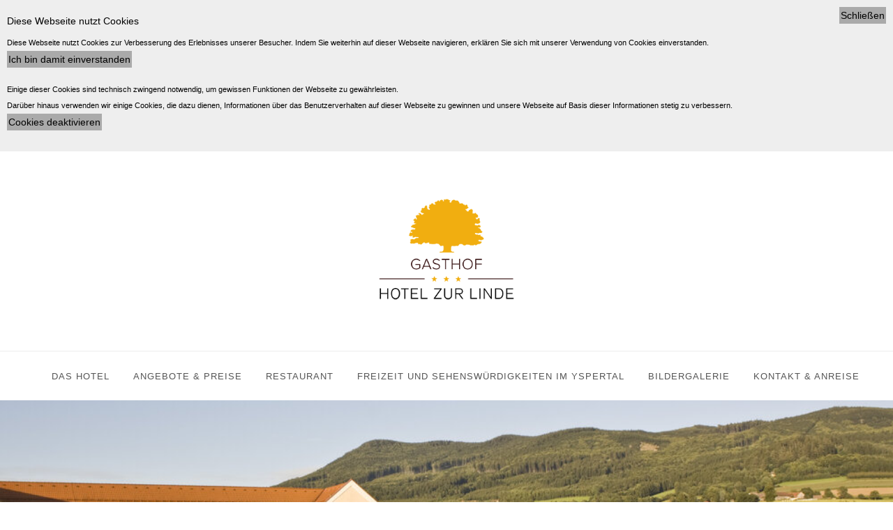

--- FILE ---
content_type: text/html; charset=utf-8
request_url: https://www.hotelzurlinde.at/freizeit-und-sehenswuerdigkeiten-im-yspertal/freizeit-im-ort/erlebnisbad/
body_size: 5086
content:
<!DOCTYPE html>
<html lang="en" xmlns="http://www.w3.org/1999/xhtml">
<head>

<meta charset="utf-8">
<!-- 
	This website is powered by TYPO3 - inspiring people to share!
	TYPO3 is a free open source Content Management Framework initially created by Kasper Skaarhoj and licensed under GNU/GPL.
	TYPO3 is copyright 1998-2013 of Kasper Skaarhoj. Extensions are copyright of their respective owners.
	Information and contribution at http://typo3.org/
-->

<base href="https://www.hotelzurlinde.at/">

<title>Erlebnisbad</title>
<meta name="generator" content="TYPO3 6.1 CMS">


<link rel="stylesheet" type="text/css" href="typo3temp/stylesheet_5f645178d2.css?1657884122" media="all">
<link rel="stylesheet" type="text/css" href="typo3conf/ext/cl_jquery_fancybox/fancybox2/jquery.fancybox.css?1383576263" media="screen">
<link rel="stylesheet" type="text/css" href="typo3/ext/t3jquery/res/css/ui/ui-lightness/jquery-ui-1.8.20.custom.css?1395317593" media="all">
<link rel="stylesheet" type="text/css" href="typo3conf/ext/cookies/Resources/Public/Css/main.css?1526401450" media="all">
<link rel="stylesheet" type="text/css" href="typo3temp/stylesheet_f81cbf3038.css?1654553813" media="all">


<script src="uploads/tx_t3jquery/jquery-1.8.x-1.8.x.js?1387472532" type="text/javascript"></script>


<script src="typo3temp/javascript_b9ac716825.js?1657883568" type="text/javascript"></script>


<link rel="icon" type="image/png" href="fileadmin/template/favicon.png" /><meta property="og:image" content="https://www.hotelzurlinde.at/fileadmin/_processed_/csm_Hotel_zur_Linde_Lageplan_3388d5aa39.jpg" /><meta property="og:title" content="Erlebnisbad" /><meta property="og:site_name" content="" /><meta property="og:url" content="http://www.hotelzurlinde.at/freizeit-und-sehenswuerdigkeiten-im-yspertal/freizeit-im-ort/erlebnisbad/" />

	
	
	
		<meta name="viewport" content="width=device-width, initial-scale=1.0">

	

	
	
	

		
		
		
		
		

		
		
		
		
		
		
		
		
		
		
		

	





<link rel="stylesheet" href="typo3temp/vhs-assets-fonts.css?1767311041" />
<link rel="stylesheet" href="typo3temp/vhs-assets-bootstrap-css.css?1767311041" />
<link rel="stylesheet" href="typo3temp/vhs-assets-fontawesome.css?1767311041" />
<link rel="stylesheet" href="typo3temp/vhs-assets-prettyphoto.css?1767311041" />
<link rel="stylesheet" href="typo3temp/vhs-assets-responsiveslidesCss.css?1767311041" />
<link rel="stylesheet" href="typo3temp/vhs-assets-typo3.css?1767311041" />
<link rel="stylesheet" href="typo3temp/vhs-assets-style.css?1767311041" />
<link rel="stylesheet" href="typo3temp/vhs-assets-colorboxCss.css?1767311041" />
<link rel="stylesheet" href="typo3temp/vhs-assets-designconstants.css?1764689336" />
<script type="text/javascript" src="typo3temp/vhs-assets-bootstrap.js?1767311041"></script>
<script type="text/javascript" src="typo3temp/vhs-assets-isotope.js?1767311041"></script>
<script type="text/javascript" src="typo3temp/vhs-assets-lazyload.js?1767311041"></script>
<script type="text/javascript" src="typo3temp/vhs-assets-totop.js?1767311041"></script>
<script type="text/javascript" src="typo3temp/vhs-assets-selectnav.js?1767311041"></script>
<script type="text/javascript" src="typo3temp/vhs-assets-ender.js?1767311041"></script>
<script type="text/javascript" src="typo3temp/vhs-assets-responsiveslidesJS.js?1767311041"></script>
<script type="text/javascript" src="typo3temp/vhs-assets-colorbox.js?1767311041"></script>
<script type="text/javascript" src="typo3temp/vhs-assets-equalHeight.js?1767311041"></script>
<script type="text/javascript" src="typo3temp/vhs-assets-smint.js?1767311041"></script>
<script type="text/javascript" src="typo3temp/vhs-assets-custom.js?1767311041"></script>
<script type="text/javascript">
$(document).ready(function() {
   var maxHeight = -1;

   $('.eq40 .description').each(function() {
     maxHeight = maxHeight > $(this).outerHeight() ? maxHeight : $(this).outerHeight();
   });

   $('.eq40 .description').each(function() {
     $(this).height(maxHeight);
   });
 });
</script>

</head>
<body class="page-21">



    <div id="tx_cookies">
        
        <div id="tx_cookies_inner" data-hide="0">
            <button id="tx_cookies_close" title="Schließen">Schließen</button>
            <h3>Diese Webseite nutzt Cookies</h3>
            <p id="tx_cookies_hint">Diese Webseite nutzt Cookies zur Verbesserung des Erlebnisses unserer Besucher. Indem Sie weiterhin auf dieser Webseite navigieren, erklären Sie sich mit unserer Verwendung von Cookies einverstanden.</p>
            
            <form data-expire="10" method="post" id="tx_cookies_hide" action="/?tx_cookies_main%5Baction%5D=submit&amp;cHash=76626167d07184a866aa55a7647d9e0d">
<div>
<input type="hidden" name="tx_cookies_main[__referrer][@extension]" value="Cookies" />
<input type="hidden" name="tx_cookies_main[__referrer][@vendor]" value="SBTheke" />
<input type="hidden" name="tx_cookies_main[__referrer][@controller]" value="Main" />
<input type="hidden" name="tx_cookies_main[__referrer][@action]" value="cookie" />
<input type="hidden" name="tx_cookies_main[__referrer][arguments]" value="YTowOnt95fb7fbc29524f8dbf946e8e846c606236228d306" />
<input type="hidden" name="tx_cookies_main[__trustedProperties]" value="a:2:{s:4:&quot;hide&quot;;i:1;s:6:&quot;submit&quot;;i:1;}89720962fa574a810ccc382902357cd946117e38" />
</div>

                <input type="hidden" name="tx_cookies_main[hide]" value="1" />
                
                <input type="submit" name="tx_cookies_main[submit]" value="Ich bin damit einverstanden" />
            </form>
            
                
                    <p>Einige dieser Cookies sind technisch zwingend notwendig, um gewissen Funktionen der Webseite zu gewährleisten.</p><p>Darüber hinaus verwenden wir einige Cookies, die dazu dienen, Informationen über das Benutzerverhalten auf dieser Webseite zu gewinnen und unsere Webseite auf Basis dieser Informationen stetig zu verbessern.</p>
                
                <form method="post" id="tx_cookies_disable" action="/?tx_cookies_main%5Baction%5D=submit&amp;cHash=76626167d07184a866aa55a7647d9e0d">
<div>
<input type="hidden" name="tx_cookies_main[__referrer][@extension]" value="Cookies" />
<input type="hidden" name="tx_cookies_main[__referrer][@vendor]" value="SBTheke" />
<input type="hidden" name="tx_cookies_main[__referrer][@controller]" value="Main" />
<input type="hidden" name="tx_cookies_main[__referrer][@action]" value="cookie" />
<input type="hidden" name="tx_cookies_main[__referrer][arguments]" value="YTowOnt95fb7fbc29524f8dbf946e8e846c606236228d306" />
<input type="hidden" name="tx_cookies_main[__trustedProperties]" value="a:2:{s:7:&quot;disable&quot;;i:1;s:6:&quot;submit&quot;;i:1;}00c952b62ba2c8d0f6da8a653faed8aad682748c" />
</div>

                    <input type="hidden" name="tx_cookies_main[disable]" value="1" />
                    
                            <input type="submit" name="tx_cookies_main[submit]" value="Cookies deaktivieren" />
                        
                </form>
            
        </div>
    </div>








<header>
	<div id="logo">
		<div class="inner">
			<a href="#"><img alt="logo" src="fileadmin/template/logo.png" width="254" height="200" /></a>
		</div>
	</div>

        <!-- mainmenu begin -->
        <div id="mainmenu-container">  
		<ul id="mainmenu"><li><a href="/"  >Das Hotel</a><ul id="mainmenu"><li><a href="das-hotel/zimmer/"  >Zimmer</a></li><li><a href="das-hotel/wir-ueber-uns-chronik-philosophie/"  >Wir über uns/ Chronik/ Philosophie</a></li><li><a href="das-hotel/biermass-schraegstellungskeil-lindenmerch/"  >Biermaß Schrägstellungskeil/ Lindenmerch</a></li><li><a href="das-hotel/oeffnungszeiten/"  >Öffnungszeiten</a></li></ul></li><li><a href="angebote-preise/"  >Angebote & Preise</a><ul id="mainmenu"><li><a href="angebote-preise/preisliste-und-agbs/"  >Preisliste und AGBs</a></li><li><a href="angebote-preise/genusswoche-im-yspertal/"  >Genusswoche im Yspertal</a></li><li><a href="angebote-preise/winter-kuschel-im-yspertal/"  >Winter-Kuschel im Yspertal</a></li><li><a href="angebote-preise/herbsttage-im-yspertal/"  >Herbsttage im Yspertal</a></li><li><a href="angebote-preise/wanderspass-und-erholung-im-yspertal/"  >Wanderspaß und Erholung im Yspertal</a></li><li><a href="angebote-preise/klettertage-im-yspertal/"  >Klettertage im Yspertal</a></li><li><a href="angebote-preise/gruppen-und-seniorenangebote/"  >Gruppen und Seniorenangebote</a></li><li><a href="angebote-preise/seminare/"  >Seminare</a></li></ul></li><li><a href="restaurant/"  >Restaurant</a><ul id="mainmenu"><li><a href="restaurant/speisekarte/"  >Speisekarte</a></li><li><a href="restaurant/speisesaal/"  >Speisesaal</a></li><li><a href="restaurant/lindenplatzl/"  >Lindenplatzl</a></li></ul></li><li><a href="freizeit-und-sehenswuerdigkeiten-im-yspertal/"  >Freizeit und Sehenswürdigkeiten im Yspertal</a><ul id="mainmenu"><li><a href="freizeit-und-sehenswuerdigkeiten-im-yspertal/freizeit-im-ort/"  >Freizeit im Ort</a></li><li><a href="freizeit-und-sehenswuerdigkeiten-im-yspertal/freizeit-in-der-umgebung/"  >Freizeit in der Umgebung</a></li><li><a href="freizeit-und-sehenswuerdigkeiten-im-yspertal/wandern-im-wanderdorf-yspertal/"  >Wandern im Wanderdorf Yspertal</a></li><li><a href="freizeit-und-sehenswuerdigkeiten-im-yspertal/mountainbiken-im-yspertal/"  >Mountainbiken im Yspertal</a></li><li><a href="freizeit-und-sehenswuerdigkeiten-im-yspertal/yspertaler-modellbahn/"  >Yspertaler Modellbahn</a></li></ul></li><li><a href="bildergalerie/"  >Bildergalerie</a></li><li><a href="kontakt-anreise/"  >Kontakt & Anreise</a><ul id="mainmenu"><li><a href="kontakt-anreise/mit-dem-auto/"  >mit dem Auto</a></li><li><a href="kontakt-anreise/oeffentlich/"  >Öffentlich</a></li></ul></li></ul>
        </div>
</header>

<div class="clearfix"></div>

<!-- content begin -->
<div id="content">
    
    	<div id="c118" class="csc-default">

	
	<div id="fullWidthWrapper">
	<div id="fullWidth">
	<div id="slider">
	<div class="callbacks_container">
    	<ul class="rslides pic_slider">
        	
            	<li>
               		<a class="t3colorbox cboxElement" href="fileadmin/user_upload/Hallenbad.jpg">
						<img src="fileadmin/_processed_/csm_Hallenbad_72063edccf.jpg" width="1000" height="250" />
					</a>
                	
                </li>   
            
        </ul>
    </div>
	</div>
	</div>
	</div>
	<div class="clearfix"></div>
	
</div>
<div id="c117" class="csc-default"><h1 class="csc-firstHeader">Nur 3 Minuten bis zum Wohlfühlen!</h1><div><p class="bodytext">Wenige Gehminuten vom Haus entfernt, direkt über den Hausgarten erreichbar, liegt das Erlebnis-Hallenbad Yspertal mit seinem großzügigen Wellnessbereich. Im wohlig warmen Wasser (31°C) lassen Sie sich’s gut gehen. Hier finden Sie auch eine Whirl Ecke, ein eigenes Kinderbecken neben dem Liegebereich und natürlich die Erlebnisrutsche.</p></div><div></div><div><p class="bodytext">Für Wellness-Urlauber gibt es eine Finnische Sauna und eine Kräutersauna mit eigenen Ruheliegen, Kaltwasser-, Tauchpool, Kalt/Warm-Tretbecken sowie ein Freibecken im Innenhof. Im Dampfbad befreien Sie Ihre Atemwege und lindern rheumatische Beschwerden. Weiters bietet das Erlebnisbad 2 verschiedene Ganzkörpersolarien.</p></div><div></div><div><p class="bodytext"><b>Nur 3 Minuten bis zum Wohlfühlen!</b></p></div><div><p class="bodytext">Link zum Erlebnisbad-Yspertal:<a href="http://www.hallenbad-yspertal.at" title="Hallenbad" target="_blank" class="external-link-new-window" >&nbsp;Hallenbad-Yspertal</a></p></div></div>
<div id="c1665" class="csc-default"><div class="csc-textpic csc-textpic-center csc-textpic-above"><div class="csc-textpic-imagewrap"><div class="csc-textpic-center-outer"><div class="csc-textpic-center-inner"><figure class="csc-textpic-image csc-textpic-last"><img src="fileadmin/_processed_/csm_Hotel_zur_Linde_Lageplan_e00bdadc6e.jpg" width="600" height="425"  alt=""></figure></div></div></div></div></div>

</div>
<!-- content close -->

<div class="clearfix"></div>

<footer>
	<div class="container">
		<div id="c40" class="csc-default">


	<div class="row">
		<div class="span3 eq40">
			<div id="c41" class="csc-default"><div class="csc-textpic csc-textpic-center csc-textpic-below"><div class="csc-textpic-text"></div><div class="csc-textpic-imagewrap"><div class="csc-textpic-center-outer"><div class="csc-textpic-center-inner"><figure class="csc-textpic-image csc-textpic-last"><img src="fileadmin/template/logo-white.png" width="340" height="276"  alt="Hotel zur Linde" title="Hotel zur Linde"></figure></div></div></div></div></div>
		</div>
		<div class="span3 eq40">
			<div id="c42" class="csc-default"><h3 class="csc-firstHeader">Herzlich willkommen!</h3><p class="bodytext">Unser Haus befindet sich am ruhigen, idyllischen Marktplatz in Yspertal. Wir sind ein traditioneller Familienbetrieb mit gemütlicher Atmosphäre.</p></div>
<div id="c186" class="csc-default"><div class="csc-textpic csc-textpic-center csc-textpic-above csc-textpic-border"><div class="csc-textpic-imagewrap"><div class="csc-textpic-center-outer"><div class="csc-textpic-center-inner"><div class="csc-textpic-imagerow"><div class="csc-textpic-imagecolumn csc-textpic-firstcol"><figure class="csc-textpic-image csc-textpic-last"><a href="http://www.waldviertel.at/de/default.asp" target="_blank" title="Waldviertel"><img src="fileadmin/_processed_/csm_waldviertel_7bf650644f.png" width="65" height="65"  alt="Waldviertel"></a></figure></div>
<div class="csc-textpic-imagecolumn"><figure class="csc-textpic-image csc-textpic-last"><a href="https://www.lebensweg.info/" target="_blank" title="Lebenswegpartner"><img src="fileadmin/_processed_/csm_Logo_Lebenswegpartner_a1df018647.jpg" width="65" height="30"  alt=""></a></figure></div>
<div class="csc-textpic-imagecolumn"><figure class="csc-textpic-image csc-textpic-last"><a href="http://www.booking.com/" target="_blank" title="Booking"><img src="fileadmin/_processed_/csm_booking_016abf7ce2.png" width="65" height="26"  alt="Booking"></a></figure></div>
<div class="csc-textpic-imagecolumn csc-textpic-lastcol"><figure class="csc-textpic-image csc-textpic-last"><a href="http://www.google.com/+/learnmore/local/" target="_blank" title="Google"><img src="fileadmin/_processed_/csm_Google-Plus-Local-Logo_e9e519bf23.png" width="65" height="26"  alt="Google"></a></figure></div></div>
<div class="csc-textpic-imagerow"><div class="csc-textpic-imagecolumn csc-textpic-firstcol"><figure class="csc-textpic-image csc-textpic-last"><a href="http://wanderguetesiegel.at" target="_blank" title="Wandergütesiegel"><img src="fileadmin/_processed_/csm_OEsterreichisches_Wanderguetesiegel_Hotel_zur_Linde_Yspertal_eaceb6ff03.png" width="65" height="64"  alt="Wandergütesiegel"></a></figure></div>
<div class="csc-textpic-imagecolumn"><figure class="csc-textpic-image csc-textpic-last"><a href="https://www.waldviertel.at/b2b-qualitaetspartner-niederoesterreich" target="_blank" title="NÖ Qualitätspartner"><img src="fileadmin/_processed_/csm_Logo_QP_Waldviertel_20_gross_693fefc52d.png" width="65" height="52"  alt="NÖ Qualitätspartner"></a></figure></div>
<div class="csc-textpic-imagecolumn"><figure class="csc-textpic-image csc-textpic-last"><a href="https://www.netzwerk-bgf.at/cdscontent/?contentid=10007.701055&amp;viewmode=content" target="_blank" title="BGF Gütesiegel"><img src="fileadmin/_processed_/csm_BGF_Gu__tesiegel_2025-2027_b3cc146039.jpg" width="65" height="66"  alt="BGF Gütesiegel"></a></figure></div>
<div class="csc-textpic-imagecolumn csc-textpic-lastcol"><figure class="csc-textpic-image csc-textpic-last"><img src="fileadmin/_processed_/csm_Ysbaertal_Hotel_zur_Linde_01_9fa432ecc8.jpg" width="65" height="46"  alt=""></figure></div></div>
<div class="csc-textpic-imagerow csc-textpic-imagerow-last"><div class="csc-textpic-imagecolumn csc-textpic-firstcol"><figure class="csc-textpic-image csc-textpic-last"><a href="http://www.gustostueckerl.info/neu/" target="_blank" title="Gustostückerl"><img src="fileadmin/_processed_/csm_Gustostueckerl-Logo_transpa_0711f97087.png" width="65" height="65"  alt="Gustostückerl"></a></figure></div>
<div class="csc-textpic-imagecolumn">&nbsp;</div>
<div class="csc-textpic-imagecolumn">&nbsp;</div>
<div class="csc-textpic-imagecolumn csc-textpic-lastcol">&nbsp;</div></div></div></div></div></div></div>
		</div>
		<div class="span3 eq40">
			
		</div>
		<div class="span3 eq40">
			<div id="c44" class="csc-default"><h3 class="csc-firstHeader">Hotel zur Linde ***</h3><p class="bodytext">Familien Haider, Schön &amp; Schönbichler<br />Altenmarkt 1<br />3683 Yspertal,&nbsp;Austria</p><table class="contenttable"><tbody><tr><td>Tel: <br />E-Mail:&nbsp;<br />Web:&nbsp;</td><td>&nbsp;+43 (0) 7415 7248<br />&nbsp;<a href="javascript:linkTo_UnCryptMailto('kygjrm8ugjjimkkclYfmrcjxspjglbc,yr');" title="Email senden" class="mail" >willkommen<script type="text/javascript">document.write('&#64;');</script>hotelzurlinde<script type="text/javascript">document.write('&#46;');</script>at</a><br />&nbsp;<a href="/" title="Opens internal link in current window" class="internal-link" >www.hotelzurlinde.at</a></td></tr></tbody></table></div>
		</div>
	</div>
</div>
	</div>

        <div class="subfooter">
            <div class="container">
                <div class="row">
                    <div class="span6 one">
                    	<div id="c69" class="csc-default"><p class="bodytext">© 2025 Hotel zur Linde, Fam. Haider, Schön &amp; Schönbichler |&nbsp;<a href="impressum/" title="Opens internal link in current window" class="internal-link" >Impressum</a>&nbsp;| <a href="http://www.rise2reality.com/" target="_blank" ><i>made by Rise2Reality</i></a></p></div>
                    </div>
                    <div class="span6 two">
                    	<a href="/"  >Das Hotel</a>&nbsp;&#124;&nbsp;<a href="angebote-preise/"  >Angebote & Preise</a>&nbsp;&#124;&nbsp;<a href="restaurant/"  >Restaurant</a>&nbsp;&#124;&nbsp;<a href="freizeit-und-sehenswuerdigkeiten-im-yspertal/"  >Freizeit und Sehenswürdigkeiten im Yspertal</a>&nbsp;&#124;&nbsp;<a href="bildergalerie/"  >Bildergalerie</a>&nbsp;&#124;&nbsp;<a href="kontakt-anreise/"  >Kontakt & Anreise</a>
                  </div>
                </div>
            </div>
        </div>
</footer>


<script src="typo3conf/ext/cl_jquery_fancybox/fancybox2/jquery.mousewheel-3.0.6.pack.js?1383576263" type="text/javascript"></script>
<script src="typo3conf/ext/cl_jquery_fancybox/fancybox2/jquery.fancybox.js?1383576263" type="text/javascript"></script>
<script src="typo3conf/ext/cookies/Resources/Public/Js/main.js?1526401450" type="text/javascript"></script>
<script src="typo3temp/javascript_bac279cc4a.js?1654553813" type="text/javascript"></script>




</body>
</html>

--- FILE ---
content_type: text/css
request_url: https://www.hotelzurlinde.at/typo3temp/stylesheet_f81cbf3038.css?1654553813
body_size: 609
content:
body {
  font-family: 'Ubuntu', sans-serif !important;
  background: #{$bodyBackgroundColor} !important;
}

#content .btn-book, #content .day-book, #content .btn-primary, #content .btn-danger,
footer {
  background: #;
  background-image: linear-gradient(to bottom, #, #);
}
#content .btn-book:hover, #content .day-book:hover, #content .btn-primary:hover, #content .btn-danger:hover {
  background: #;
}

footer .subfooter {
  background: #;
}
#content .wrapSmint .subMenuSmint,
#content #fullWidthTop {
  color:#;
  background: #;
}
#content .wrapSmint .active {
  color: #;
  color: #{$baseColorInvert};
  background: #;
}
#content p a, #content h4 a, #content h3 a, #content h2 a,
#content p a:hover,
#content .news h4 a, #content .news a,
#content ul li a
{
  color: #;
}
/*#content .wrapSmint a:active, #content .wrapSmint a:focus {
  color: #;
}*/

#mainmenu-container {
  display: ;
}

#logo .inner a img {
  width: px;
  height: ;
}
header {
  background: #{$bodybackground}; 
}
h1, h2, h3, h4, h5 {
  font-family: 'Open+Sans', sans-serif;
}
#content h1 {
  color: #;
  font-size: px;
}

#content h2 {
  color: #;
  font-size: px;
}

#content h3 {
  color: #;
  font-size: px;
}
#content h4 {
  color: #;
  font-size: px;
}
#content h5 {
  color: #;
  font-size: px;
}
#mainmenu li:hover a,
#mainmenu li li a,
#mainmenu li li a:hover {
  background: #58453F;
}
#mainmenu a:hover,
#mainmenu li:hover a{
	color:#fff;
}
footer {
  background: #58453F;
}
.subfooter {
  background: #665048;
}
#logo {
  background: #;
}
footer > .container p, footer > .container h1, footer > .container h2, footer > .container h3, footer > .container h4, footer > .container table,
footer > .container a {
  color: #;
}
footer > .subfooter p, footer > .subfooter h1, footer > .subfooter h2, footer > .subfooter h3, footer > .subfooter h4, footer > .subfooter table,
footer > .subfooter a {
  color: #;
}
.slider-info {
  opacity: ;
}

--- FILE ---
content_type: text/css
request_url: https://www.hotelzurlinde.at/typo3temp/vhs-assets-fonts.css?1767311041
body_size: 208017
content:
@font-face {
    font-family: 'Oswald';
    src: url([data-uri]);
}




@font-face {
  font-family: 'Open Sans';
  font-weight: 300;
  font-style: normal;
  src: url([data-uri]) format('woff');
  font-display: swap;
}

@font-face {
  font-family: 'Open Sans';
  font-weight: 300;
  font-style: italic;
  src: url([data-uri]) format('woff');
  font-display: swap;
}

@font-face {
  font-family: 'Open Sans';
  font-weight: 400;
  font-style: normal;
  src: url([data-uri]) format('woff');
  font-display: swap;
}

@font-face {
  font-family: 'Open Sans';
  font-weight: 400;
  font-style: italic;
  src: url([data-uri]) format('woff');
  font-display: swap;
}

@font-face {
  font-family: 'Open Sans';
  font-weight: 600;
  font-style: normal;
  src: url([data-uri]) format('woff');
  font-display: swap;
}

@font-face {
  font-family: 'Open Sans';
  font-weight: 600;
  font-style: italic;
  src: url([data-uri]) format('woff');
  font-display: swap;
}

@font-face {
  font-family: 'Open Sans';
  font-weight: 700;
  font-style: normal;
  src: url([data-uri]) format('woff');
  font-display: swap;
}

@font-face {
  font-family: 'Open Sans';
  font-weight: 700;
  font-style: italic;
  src: url([data-uri]) format('woff');
  font-display: swap;
}

@font-face {
  font-family: 'Open Sans';
  font-weight: 800;
  font-style: normal;
  src: url([data-uri]) format('woff');
  font-display: swap;
}

@font-face {
  font-family: 'Open Sans';
  font-weight: 800;
  font-style: italic;
  src: url([data-uri]) format('woff');
  font-display: swap;
}




--- FILE ---
content_type: text/css
request_url: https://www.hotelzurlinde.at/typo3temp/vhs-assets-prettyphoto.css?1767311041
body_size: 3444
content:
div.pp_default .pp_top,div.pp_default .pp_top .pp_middle,div.pp_default .pp_top .pp_left,div.pp_default .pp_top .pp_right,div.pp_default .pp_bottom,div.pp_default .pp_bottom .pp_left,div.pp_default .pp_bottom .pp_middle,div.pp_default .pp_bottom .pp_right{height:13px}
div.pp_default .pp_top .pp_left{background:url('vhs-assets-css-eb39a5398e4311dd62f3d356638a9d47.png') -78px -93px no-repeat}
div.pp_default .pp_top .pp_middle{background:url('vhs-assets-css-4e39622cb6a24bc645fea9629e89a005.png') top left repeat-x}
div.pp_default .pp_top .pp_right{background:url('vhs-assets-css-eb39a5398e4311dd62f3d356638a9d47.png') -112px -93px no-repeat}
div.pp_default .pp_content .ppt{color:#f8f8f8}
div.pp_default .pp_content_container .pp_left{background:url('vhs-assets-css-375f9a54eabc20970070e590193cac8d.png') -7px 0 repeat-y;padding-left:13px}
div.pp_default .pp_content_container .pp_right{background:url('vhs-assets-css-375f9a54eabc20970070e590193cac8d.png') top right repeat-y;padding-right:13px}
div.pp_default .pp_next:hover{background:url('vhs-assets-css-7c3b44c2f5ae56ac823264af36fd9f5e.png') center right no-repeat;cursor:pointer}
div.pp_default .pp_previous:hover{background:url('vhs-assets-css-29a88212aecb0b1552acfc0cbed350ae.png') center left no-repeat;cursor:pointer}
div.pp_default .pp_expand{background:url('vhs-assets-css-eb39a5398e4311dd62f3d356638a9d47.png') 0 -29px no-repeat;cursor:pointer;width:28px;height:28px}
div.pp_default .pp_expand:hover{background:url('vhs-assets-css-eb39a5398e4311dd62f3d356638a9d47.png') 0 -56px no-repeat;cursor:pointer}
div.pp_default .pp_contract{background:url('vhs-assets-css-eb39a5398e4311dd62f3d356638a9d47.png') 0 -84px no-repeat;cursor:pointer;width:28px;height:28px}
div.pp_default .pp_contract:hover{background:url('vhs-assets-css-eb39a5398e4311dd62f3d356638a9d47.png') 0 -113px no-repeat;cursor:pointer}
div.pp_default .pp_close{width:30px;height:30px;background:url('vhs-assets-css-eb39a5398e4311dd62f3d356638a9d47.png') 2px 1px no-repeat;cursor:pointer}
div.pp_default .pp_gallery ul li a{background:url('vhs-assets-css-dddf7662921b566c4af02466e5497c9a.png') center center #f8f8f8;border:1px solid #aaa}
div.pp_default .pp_social{margin-top:7px}
div.pp_default .pp_gallery a.pp_arrow_previous,div.pp_default .pp_gallery a.pp_arrow_next{position:static;left:auto}
div.pp_default .pp_nav .pp_play,div.pp_default .pp_nav .pp_pause{background:url('vhs-assets-css-eb39a5398e4311dd62f3d356638a9d47.png') -51px 1px no-repeat;height:30px;width:30px}
div.pp_default .pp_nav .pp_pause{background-position:-51px -29px}
div.pp_default a.pp_arrow_previous,div.pp_default a.pp_arrow_next{background:url('vhs-assets-css-eb39a5398e4311dd62f3d356638a9d47.png') -31px -3px no-repeat;height:20px;width:20px;margin:4px 0 0}
div.pp_default a.pp_arrow_next{left:52px;background-position:-82px -3px}
div.pp_default .pp_content_container .pp_details{margin-top:5px}
div.pp_default .pp_nav{clear:none;height:30px;width:110px;position:relative}
div.pp_default .pp_nav .currentTextHolder{font-family:Georgia;font-style:italic;color:#999;font-size:11px;left:75px;line-height:25px;position:absolute;top:2px;margin:0;padding:0 0 0 10px}
div.pp_default .pp_close:hover,div.pp_default .pp_nav .pp_play:hover,div.pp_default .pp_nav .pp_pause:hover,div.pp_default .pp_arrow_next:hover,div.pp_default .pp_arrow_previous:hover{opacity:0.7}
div.pp_default .pp_description{font-size:11px;font-weight:700;line-height:14px;margin:5px 50px 5px 0}
div.pp_default .pp_bottom .pp_left{background:url('vhs-assets-css-eb39a5398e4311dd62f3d356638a9d47.png') -78px -127px no-repeat}
div.pp_default .pp_bottom .pp_middle{background:url('vhs-assets-css-4e39622cb6a24bc645fea9629e89a005.png') bottom left repeat-x}
div.pp_default .pp_bottom .pp_right{background:url('vhs-assets-css-eb39a5398e4311dd62f3d356638a9d47.png') -112px -127px no-repeat}
div.pp_default .pp_loaderIcon{background:url('vhs-assets-css-37e0eb29c353c839ad0378f7560f6bf4.gif') center center no-repeat}

div.light_rounded .pp_top .pp_left{background:url('vhs-assets-css-c058f3c3c3d3bd96a638a4d9b629572e.png') -88px -53px no-repeat}
div.light_rounded .pp_top .pp_right{background:url('vhs-assets-css-c058f3c3c3d3bd96a638a4d9b629572e.png') -110px -53px no-repeat}
div.light_rounded .pp_next:hover{background:url('vhs-assets-css-4faea3a801e4fdefeec67973e96c01c6.png') center right no-repeat;cursor:pointer}
div.light_rounded .pp_previous:hover{background:url('vhs-assets-css-56588a31f53a14e0db655c611bab6e00.png') center left no-repeat;cursor:pointer}
div.light_rounded .pp_expand{background:url('vhs-assets-css-c058f3c3c3d3bd96a638a4d9b629572e.png') -31px -26px no-repeat;cursor:pointer}
div.light_rounded .pp_expand:hover{background:url('vhs-assets-css-c058f3c3c3d3bd96a638a4d9b629572e.png') -31px -47px no-repeat;cursor:pointer}
div.light_rounded .pp_contract{background:url('vhs-assets-css-c058f3c3c3d3bd96a638a4d9b629572e.png') 0 -26px no-repeat;cursor:pointer}
div.light_rounded .pp_contract:hover{background:url('vhs-assets-css-c058f3c3c3d3bd96a638a4d9b629572e.png') 0 -47px no-repeat;cursor:pointer}
div.light_rounded .pp_close{width:75px;height:22px;background:url('vhs-assets-css-c058f3c3c3d3bd96a638a4d9b629572e.png') -1px -1px no-repeat;cursor:pointer}
div.light_rounded .pp_nav .pp_play{background:url('vhs-assets-css-c058f3c3c3d3bd96a638a4d9b629572e.png') -1px -100px no-repeat;height:15px;width:14px}
div.light_rounded .pp_nav .pp_pause{background:url('vhs-assets-css-c058f3c3c3d3bd96a638a4d9b629572e.png') -24px -100px no-repeat;height:15px;width:14px}
div.light_rounded .pp_arrow_previous{background:url('vhs-assets-css-c058f3c3c3d3bd96a638a4d9b629572e.png') 0 -71px no-repeat}
div.light_rounded .pp_arrow_next{background:url('vhs-assets-css-c058f3c3c3d3bd96a638a4d9b629572e.png') -22px -71px no-repeat}
div.light_rounded .pp_bottom .pp_left{background:url('vhs-assets-css-c058f3c3c3d3bd96a638a4d9b629572e.png') -88px -80px no-repeat}
div.light_rounded .pp_bottom .pp_right{background:url('vhs-assets-css-c058f3c3c3d3bd96a638a4d9b629572e.png') -110px -80px no-repeat}

div.dark_rounded .pp_top .pp_left{background:url('vhs-assets-css-b6d9793b19d1a3302a8adf2bf73c472e.png') -88px -53px no-repeat}
div.dark_rounded .pp_top .pp_right{background:url('vhs-assets-css-b6d9793b19d1a3302a8adf2bf73c472e.png') -110px -53px no-repeat}
div.dark_rounded .pp_content_container .pp_left{background:url('vhs-assets-css-0bda1516d9cec50f13c2d2ea16fd7953.png') top left repeat-y}
div.dark_rounded .pp_content_container .pp_right{background:url('vhs-assets-css-0bda1516d9cec50f13c2d2ea16fd7953.png') top right repeat-y}
div.dark_rounded .pp_next:hover{background:url('vhs-assets-css-fe6439d2a16e1ac35a9de5a3862c73a9.png') center right no-repeat;cursor:pointer}
div.dark_rounded .pp_previous:hover{background:url('vhs-assets-css-5116b4517808d8744d2aab05b071baae.png') center left no-repeat;cursor:pointer}
div.dark_rounded .pp_expand{background:url('vhs-assets-css-b6d9793b19d1a3302a8adf2bf73c472e.png') -31px -26px no-repeat;cursor:pointer}
div.dark_rounded .pp_expand:hover{background:url('vhs-assets-css-b6d9793b19d1a3302a8adf2bf73c472e.png') -31px -47px no-repeat;cursor:pointer}
div.dark_rounded .pp_contract{background:url('vhs-assets-css-b6d9793b19d1a3302a8adf2bf73c472e.png') 0 -26px no-repeat;cursor:pointer}
div.dark_rounded .pp_contract:hover{background:url('vhs-assets-css-b6d9793b19d1a3302a8adf2bf73c472e.png') 0 -47px no-repeat;cursor:pointer}
div.dark_rounded .pp_close{width:75px;height:22px;background:url('vhs-assets-css-b6d9793b19d1a3302a8adf2bf73c472e.png') -1px -1px no-repeat;cursor:pointer}
div.dark_rounded .pp_description{margin-right:85px;color:#fff}
div.dark_rounded .pp_nav .pp_play{background:url('vhs-assets-css-b6d9793b19d1a3302a8adf2bf73c472e.png') -1px -100px no-repeat;height:15px;width:14px}
div.dark_rounded .pp_nav .pp_pause{background:url('vhs-assets-css-b6d9793b19d1a3302a8adf2bf73c472e.png') -24px -100px no-repeat;height:15px;width:14px}
div.dark_rounded .pp_arrow_previous{background:url('vhs-assets-css-b6d9793b19d1a3302a8adf2bf73c472e.png') 0 -71px no-repeat}
div.dark_rounded .pp_arrow_next{background:url('vhs-assets-css-b6d9793b19d1a3302a8adf2bf73c472e.png') -22px -71px no-repeat}
div.dark_rounded .pp_bottom .pp_left{background:url('vhs-assets-css-b6d9793b19d1a3302a8adf2bf73c472e.png') -88px -80px no-repeat}
div.dark_rounded .pp_bottom .pp_right{background:url('vhs-assets-css-b6d9793b19d1a3302a8adf2bf73c472e.png') -110px -80px no-repeat}
div.dark_rounded .pp_loaderIcon{background:url('vhs-assets-css-227c01791c660c5102ff2fce3911ca17.gif') center center no-repeat}

div.dark_square .pp_left,div.dark_square .pp_middle,div.dark_square .pp_right,div.dark_square .pp_content{background:#000}
div.dark_square .pp_description{color:#fff;margin:0 85px 0 0}
div.dark_square .pp_loaderIcon{background:url('vhs-assets-css-c3cc2bd2acc3bc754b3d628e606f0e3d.gif') center center no-repeat}
div.dark_square .pp_expand{background:url('vhs-assets-css-47c6bd0f1757831b2b3b2ec65d257d37.png') -31px -26px no-repeat;cursor:pointer}
div.dark_square .pp_expand:hover{background:url('vhs-assets-css-47c6bd0f1757831b2b3b2ec65d257d37.png') -31px -47px no-repeat;cursor:pointer}
div.dark_square .pp_contract{background:url('vhs-assets-css-47c6bd0f1757831b2b3b2ec65d257d37.png') 0 -26px no-repeat;cursor:pointer}
div.dark_square .pp_contract:hover{background:url('vhs-assets-css-47c6bd0f1757831b2b3b2ec65d257d37.png') 0 -47px no-repeat;cursor:pointer}
div.dark_square .pp_close{width:75px;height:22px;background:url('vhs-assets-css-47c6bd0f1757831b2b3b2ec65d257d37.png') -1px -1px no-repeat;cursor:pointer}
div.dark_square .pp_nav{clear:none}
div.dark_square .pp_nav .pp_play{background:url('vhs-assets-css-47c6bd0f1757831b2b3b2ec65d257d37.png') -1px -100px no-repeat;height:15px;width:14px}
div.dark_square .pp_nav .pp_pause{background:url('vhs-assets-css-47c6bd0f1757831b2b3b2ec65d257d37.png') -24px -100px no-repeat;height:15px;width:14px}
div.dark_square .pp_arrow_previous{background:url('vhs-assets-css-47c6bd0f1757831b2b3b2ec65d257d37.png') 0 -71px no-repeat}
div.dark_square .pp_arrow_next{background:url('vhs-assets-css-47c6bd0f1757831b2b3b2ec65d257d37.png') -22px -71px no-repeat}
div.dark_square .pp_next:hover{background:url('vhs-assets-css-13ecaf9897a587f64edb7f6901ba4a38.png') center right no-repeat;cursor:pointer}
div.dark_square .pp_previous:hover{background:url('vhs-assets-css-a38178471d606b996bb15211bf9c02c9.png') center left no-repeat;cursor:pointer}

div.light_square .pp_expand{background:url('vhs-assets-css-852df0e0f800c12f956193dd8450d3d9.png') -31px -26px no-repeat;cursor:pointer}
div.light_square .pp_expand:hover{background:url('vhs-assets-css-852df0e0f800c12f956193dd8450d3d9.png') -31px -47px no-repeat;cursor:pointer}
div.light_square .pp_contract{background:url('vhs-assets-css-852df0e0f800c12f956193dd8450d3d9.png') 0 -26px no-repeat;cursor:pointer}
div.light_square .pp_contract:hover{background:url('vhs-assets-css-852df0e0f800c12f956193dd8450d3d9.png') 0 -47px no-repeat;cursor:pointer}
div.light_square .pp_close{width:75px;height:22px;background:url('vhs-assets-css-852df0e0f800c12f956193dd8450d3d9.png') -1px -1px no-repeat;cursor:pointer}
div.light_square .pp_nav .pp_play{background:url('vhs-assets-css-852df0e0f800c12f956193dd8450d3d9.png') -1px -100px no-repeat;height:15px;width:14px}
div.light_square .pp_nav .pp_pause{background:url('vhs-assets-css-852df0e0f800c12f956193dd8450d3d9.png') -24px -100px no-repeat;height:15px;width:14px}
div.light_square .pp_arrow_previous{background:url('vhs-assets-css-852df0e0f800c12f956193dd8450d3d9.png') 0 -71px no-repeat}
div.light_square .pp_arrow_next{background:url('vhs-assets-css-852df0e0f800c12f956193dd8450d3d9.png') -22px -71px no-repeat}
div.light_square .pp_next:hover{background:url('vhs-assets-css-60343d38a25d01cbd88e8b53ed73726f.png') center right no-repeat;cursor:pointer}
div.light_square .pp_previous:hover{background:url('vhs-assets-css-c0269559c79ca3fddb3b7b14a1400be0.png') center left no-repeat;cursor:pointer}

div.facebook .pp_top .pp_left{background:url('vhs-assets-css-d01a1eeed4ab939197a31c245ae3788e.png') -88px -53px no-repeat}
div.facebook .pp_top .pp_middle{background:url('vhs-assets-css-c8dc4542212a55c28c030bd9aa763577.png') top left repeat-x}
div.facebook .pp_top .pp_right{background:url('vhs-assets-css-d01a1eeed4ab939197a31c245ae3788e.png') -110px -53px no-repeat}
div.facebook .pp_content_container .pp_left{background:url('vhs-assets-css-f12df407f95c92e138d5dda79811df19.png') top left repeat-y}
div.facebook .pp_content_container .pp_right{background:url('vhs-assets-css-5951a320ae80e18bd983cf7fc3df1bfa.png') top right repeat-y}
div.facebook .pp_expand{background:url('vhs-assets-css-d01a1eeed4ab939197a31c245ae3788e.png') -31px -26px no-repeat;cursor:pointer}
div.facebook .pp_expand:hover{background:url('vhs-assets-css-d01a1eeed4ab939197a31c245ae3788e.png') -31px -47px no-repeat;cursor:pointer}
div.facebook .pp_contract{background:url('vhs-assets-css-d01a1eeed4ab939197a31c245ae3788e.png') 0 -26px no-repeat;cursor:pointer}
div.facebook .pp_contract:hover{background:url('vhs-assets-css-d01a1eeed4ab939197a31c245ae3788e.png') 0 -47px no-repeat;cursor:pointer}
div.facebook .pp_close{width:22px;height:22px;background:url('vhs-assets-css-d01a1eeed4ab939197a31c245ae3788e.png') -1px -1px no-repeat;cursor:pointer}
div.facebook .pp_description{margin:0 37px 0 0}
div.facebook .pp_loaderIcon{background:url('vhs-assets-css-adfd44757b3726df442a9a1c31a0d464.gif') center center no-repeat}
div.facebook .pp_arrow_previous{background:url('vhs-assets-css-d01a1eeed4ab939197a31c245ae3788e.png') 0 -71px no-repeat;height:22px;margin-top:0;width:22px}
div.facebook .pp_arrow_previous.disabled{background-position:0 -96px;cursor:default}
div.facebook .pp_arrow_next{background:url('vhs-assets-css-d01a1eeed4ab939197a31c245ae3788e.png') -32px -71px no-repeat;height:22px;margin-top:0;width:22px}
div.facebook .pp_arrow_next.disabled{background-position:-32px -96px;cursor:default}
div.facebook .pp_nav{margin-top:0}
div.facebook .pp_nav p{font-size:15px;padding:0 3px 0 4px}
div.facebook .pp_nav .pp_play{background:url('vhs-assets-css-d01a1eeed4ab939197a31c245ae3788e.png') -1px -123px no-repeat;height:22px;width:22px}
div.facebook .pp_nav .pp_pause{background:url('vhs-assets-css-d01a1eeed4ab939197a31c245ae3788e.png') -32px -123px no-repeat;height:22px;width:22px}
div.facebook .pp_next:hover{background:url('vhs-assets-css-3de3f9c1a3a94e6f8963c83f25beb5d2.png') center right no-repeat;cursor:pointer}
div.facebook .pp_previous:hover{background:url('vhs-assets-css-5dc990636eea6046a3e5e25f9bf3a5d6.png') center left no-repeat;cursor:pointer}
div.facebook .pp_bottom .pp_left{background:url('vhs-assets-css-d01a1eeed4ab939197a31c245ae3788e.png') -88px -80px no-repeat}
div.facebook .pp_bottom .pp_middle{background:url('vhs-assets-css-ce3edb53f58a067a87bdf1a7cf0ba491.png') top left repeat-x}
div.facebook .pp_bottom .pp_right{background:url('vhs-assets-css-d01a1eeed4ab939197a31c245ae3788e.png') -110px -80px no-repeat}

div.pp_pic_holder a:focus{outline:none}
div.pp_overlay{background:#eee;display:none;left:0;position:absolute;top:0;width:100%;z-index:9500}
div.pp_pic_holder{display:none;position:absolute;width:100px;z-index:10000}
.pp_content{height:40px;min-width:40px}
* html .pp_content{width:40px}
.pp_content_container{position:relative;text-align:left;width:100%}
.pp_content_container .pp_left{padding-left:20px}
.pp_content_container .pp_right{padding-right:20px}
.pp_content_container .pp_details{float:left;margin:10px 0 2px}
.pp_description{display:none;margin:0}
.pp_social{float:left;margin:0; display:none;}
.pp_social .facebook{float:left;margin-left:5px;width:55px;overflow:hidden}
.pp_social .twitter{float:left}
.pp_nav{clear:right;float:left;margin:3px 10px 0 0}
.pp_nav p{float:left;white-space:nowrap;margin:2px 4px}
.pp_nav .pp_play,.pp_nav .pp_pause{float:left;margin-right:4px;text-indent:-10000px}
a.pp_arrow_previous,a.pp_arrow_next{display:block;float:left;height:15px;margin-top:3px;overflow:hidden;text-indent:-10000px;width:14px}
.pp_hoverContainer{position:absolute;top:0;width:100%;z-index:2000}
.pp_gallery{display:none;left:50%;margin-top:-50px;position:absolute;z-index:10000}
.pp_gallery div{float:left;overflow:hidden;position:relative}
.pp_gallery ul{float:left;height:35px;position:relative;white-space:nowrap;margin:0 0 0 5px;padding:0}
.pp_gallery ul a{border:1px rgba(0,0,0,0.5) solid;display:block;float:left;height:33px;overflow:hidden}
.pp_gallery ul a img{border:0}
.pp_gallery li{display:block;float:left;margin:0 5px 0 0;padding:0}
.pp_gallery li.default a{background:url('vhs-assets-css-f8a6e63bf87b4a3ee5e95c299b0ba45f.gif') 0 0 no-repeat;display:block;height:33px;width:50px}
.pp_gallery .pp_arrow_previous,.pp_gallery .pp_arrow_next{margin-top:7px!important}
a.pp_next{background:url('vhs-assets-css-4faea3a801e4fdefeec67973e96c01c6.png') 10000px 10000px no-repeat;display:block;float:right;height:100%;text-indent:-10000px;width:49%}
a.pp_previous{background:url('vhs-assets-css-4faea3a801e4fdefeec67973e96c01c6.png') 10000px 10000px no-repeat;display:block;float:left;height:100%;text-indent:-10000px;width:49%}
a.pp_expand,a.pp_contract{cursor:pointer;display:none;height:20px;position:absolute;right:30px;text-indent:-10000px;top:10px;width:20px;z-index:20000}
a.pp_close{position:absolute;right:0;top:0;display:block;line-height:22px;text-indent:-10000px}
.pp_loaderIcon{display:block;height:24px;left:50%;position:absolute;top:50%;width:24px;margin:-12px 0 0 -12px}
#pp_full_res{line-height:1!important}
#pp_full_res .pp_inline{text-align:left}
#pp_full_res .pp_inline p{margin:0 0 15px}
div.ppt{color:#fff;display:none;font-size:17px;z-index:9999;margin:0 0 5px 15px}
div.pp_default .pp_content,div.light_rounded .pp_content{background-color:#fff}
div.pp_default #pp_full_res .pp_inline,div.light_rounded .pp_content .ppt,div.light_rounded #pp_full_res .pp_inline,div.light_square .pp_content .ppt,div.light_square #pp_full_res .pp_inline,div.facebook .pp_content .ppt,div.facebook #pp_full_res .pp_inline{color:#000}
div.pp_default .pp_gallery ul li a:hover,div.pp_default .pp_gallery ul li.selected a,.pp_gallery ul a:hover,.pp_gallery li.selected a{border-color:#fff}
div.pp_default .pp_details,div.light_rounded .pp_details,div.dark_rounded .pp_details,div.dark_square .pp_details,div.light_square .pp_details,div.facebook .pp_details{position:relative}
div.light_rounded .pp_top .pp_middle,div.light_rounded .pp_content_container .pp_left,div.light_rounded .pp_content_container .pp_right,div.light_rounded .pp_bottom .pp_middle,div.light_square .pp_left,div.light_square .pp_middle,div.light_square .pp_right,div.light_square .pp_content,div.facebook .pp_content{background:#fff}
div.light_rounded .pp_description,div.light_square .pp_description{margin-right:85px}
div.light_rounded .pp_gallery a.pp_arrow_previous,div.light_rounded .pp_gallery a.pp_arrow_next,div.dark_rounded .pp_gallery a.pp_arrow_previous,div.dark_rounded .pp_gallery a.pp_arrow_next,div.dark_square .pp_gallery a.pp_arrow_previous,div.dark_square .pp_gallery a.pp_arrow_next,div.light_square .pp_gallery a.pp_arrow_previous,div.light_square .pp_gallery a.pp_arrow_next{margin-top:12px!important}
div.light_rounded .pp_arrow_previous.disabled,div.dark_rounded .pp_arrow_previous.disabled,div.dark_square .pp_arrow_previous.disabled,div.light_square .pp_arrow_previous.disabled{background-position:0 -87px;cursor:default}
div.light_rounded .pp_arrow_next.disabled,div.dark_rounded .pp_arrow_next.disabled,div.dark_square .pp_arrow_next.disabled,div.light_square .pp_arrow_next.disabled{background-position:-22px -87px;cursor:default}
div.light_rounded .pp_loaderIcon,div.light_square .pp_loaderIcon{background:url('vhs-assets-css-8f193bc2cce1fbea23d4773bf22bf8f8.gif') center center no-repeat}
div.dark_rounded .pp_top .pp_middle,div.dark_rounded .pp_content,div.dark_rounded .pp_bottom .pp_middle{background:url('vhs-assets-css-0bda1516d9cec50f13c2d2ea16fd7953.png') top left repeat}
div.dark_rounded .currentTextHolder,div.dark_square .currentTextHolder{color:#c4c4c4}
div.dark_rounded #pp_full_res .pp_inline,div.dark_square #pp_full_res .pp_inline{color:#fff}
.pp_top,.pp_bottom{height:20px;position:relative}
* html .pp_top,* html .pp_bottom{padding:0 20px}
.pp_top .pp_left,.pp_bottom .pp_left{height:20px;left:0;position:absolute;width:20px}
.pp_top .pp_middle,.pp_bottom .pp_middle{height:20px;left:20px;position:absolute;right:20px}
* html .pp_top .pp_middle,* html .pp_bottom .pp_middle{left:0;position:static}
.pp_top .pp_right,.pp_bottom .pp_right{height:20px;left:auto;position:absolute;right:0;top:0;width:20px}
.pp_fade,.pp_gallery li.default a img{display:none}

.currentTextHolder{display:none;}



--- FILE ---
content_type: text/css
request_url: https://www.hotelzurlinde.at/typo3temp/vhs-assets-typo3.css?1767311041
body_size: 1449
content:
/**** include extension styles ****/
@import url(/fileadmin/template/extensions/sr_email_subscribe.css);

#subheader p {
  display: inline-block;
  padding-top: 20px;
  font-size: 16px;
}

body:not(.page-8):not(.anfrage) .powermail_input,
body:not(.page-8):not(.anfrage) .powermail_textarea {
  width: 98%;
}
.formErrorContent {
  display:block;
  background-color:#fcc;
}
form.powermail_form legend,
form.powermail_form h3 {
  display: none;
}
.powermail_checkbox,
.powermail_form_1 input.powermail_checkbox,
body.anfrage input.powermail_checkbox {
  width:auto;
  float:left;
  margin-right:10px!important;
}
.powermail_check_inner label {
  float:left;
}
.powermail_check_inner {
  float:left;
  clear:both;
}

div.csc-textpic .csc-textpic-imagewrap .csc-textpic-image {
  margin-bottom: 10px;
}

div.csc-textpic-border div.csc-textpic-imagewrap {
  padding: 0px;
  background-color: transparent;
  border: none;
}

div.csc-textpic-border div.csc-textpic-imagewrap img {
  border: none;
}

#fullWidthTopWrapper {
  margin-bottom: 60px;
}

#fullWidthTop {
  padding: 15px 0 15px 0;
  background: #f3bd48;
  z-index:1000;
}
#fullWidthTop .span2 {
  text-shadow:none;
}

#fullWidthTop.affix {
  position: fixed;
  top: 0;
  width: 100%
}

@media (max-width: 767px) {

#fullWidthTop.affix {
  position: relative;
}
.room {
  margin-bottom: 40px;
}


.mobile-center p,
.mobile-center h1,.mobile-center h2,.mobile-center h3,.mobile-center h4{
text-align:center;
}

.mobile-center .row {
padding-bottom:25px;
}

} /* end media */

#content > .container {
  margin-top: 20px;
  margin-bottom: 20px;
}


p.align-left, h1.align-left, h2.align-left, h3.align-left, h4.align-left, h5.align-left, h6.align-left, div.align-left, address.align-left { text-align: left; }
p.align-center, h1.align-center, h2.align-center, h3.align-center, h4.align-center, h5.align-center, h6.align-center, div.align-center, address.align-center { text-align: center; }
p.align-right, h1.align-right, h2.align-right, h3.align-right, h4.align-right, h5.align-right, h6.align-right, div.align-right, address.align-right { text-align: right; }
p.align-justify, h1.align-justify, h2.align-justify, h3.align-justify, h4.align-justify, h5.align-justify, h6.align-justify, div.align-justify, address.align-justify { text-align: justify; }


h2 {
  margin-bottom: 15px
  line-height: 42px;
}

.price-info.fleft {
  float: left;
}

.price-button.fright {
  float: right;
}

.person {
  font-size: 10px;
}

@media (min-width: 768px) and (max-width: 979px) {
.span3 .price-info.fleft,
.span3 .price-button.fright {
  float: none;
}
.span3 .price-info,
.span3 .price-button .btn {
  width: 140px;
  padding:3px 8px 2px 10px;
}

}
.ui-datepicker-div {
  z-index:10!important;
}

/*
.powermail_fieldset {
  clear: both;
}

.powermail_form_1 .powermail_fieldwrap {
  float: left;
  width: 25%;
}

.powermail_form_1 .powermail_fieldwrap input,
.powermail_form_1 .powermail_fieldwrap select {
  width: 90%;
}

.powermail_form_1 .powermail_fieldset_5 .powermail_fieldwrap_40,
.powermail_form_1 .powermail_fieldset_5 .powermail_fieldwrap_41 {
  width: 50%;
}

.powermail_form_1 .powermail_fieldset_5 .powermail_fieldwrap_40 textarea,
.powermail_form_1 .powermail_fieldset_5 .powermail_fieldwrap_41 textarea {
  width: 90%;
}*/

.powermail_form_1 input,
.powermail_form_1 select,
.powermail_form_1 textarea {
  width: 100%;
}
body.anfrage input,
body.anfrage select,
body.anfrage textarea {
  width:100%;
}

#content .contenttable {
  width: 100%;
  padding: 6px 22px;
  border-collapse: separate;
  margin-bottom: 10px;
}

.subfooter {
  font-size: 13px;
}

footer figure.csc-textpic-image > img {
  width: 100%;
}

.description hr {
  margin: 0 0 20px 0;
}

.socialShare {
  /*border: 1px #d9d9d9 solid;*/
  border-left: none;
  border-right: none;
  padding: 8px 0 0 0;
  margin: 10px 0;
}
.socialShare > div {
  float:left;
  width:50%;
  height:25px;
}
.socialShare .gpShare {
  margin-top:3px;
}
.button-wrap {
  position:relative;
}
.button-wrap .center {
  right:-45%;
  position:relative;
}
.csc-textpic-intext-right-nowrap {
  text-align:right;
}
.circular {
}
.circular .row-fluid {
  min-height:120px;
}
div.csc-textpic .csc-textpic-imagewrap img {
  max-width:100%;
  height:auto!important;
}
footer .container .row .row .span8 {
}
.nomargin {
padding:10px 0 10px 5px;
}
.nomargin .span3 p {
margin:0;
}
#content .contenttable-1 {
border-collapse: collapse;
}
#content .contenttable-1 tr {
border-bottom:1px solid #ccc;
height: 32px;
}



--- FILE ---
content_type: text/css
request_url: https://www.hotelzurlinde.at/typo3temp/vhs-assets-style.css?1767311041
body_size: 5779
content:
@charset "utf-8";
/*-------------------------------------------------- 
/* body
/*-------------------------------------------------- */
body{
	/*font-family: 'Ubuntu', sans-serif;*/
	font-size:14px;
	font-weight: 300;
	line-height:1.7em;
	color:#000;
	/*background:#f00;*/
	margin:0;
	padding:0;
}

header{
	/*background:#fff;*/
}

#subheader{
	/*background: url('vhs-assets-css-6c8c4471dce46fdba5d236e239e9a971.jpg') center no-repeat fixed;
	background-size: cover;*/
	padding:30px 0 30px 0;
	border-bottom:solid 1px #eee;
}
#subheader h1{
	float:left;
	border-right:solid 1px #555;
	padding-right:40px;
	margin-right:40px;
	color: #444;
}
#subheader span{
	display:inline-block;
	padding-top:20px;
	font-size:16px;
}

b {
  letter-spacing: 0px;
  /*color: #444;*/
}

#content .contenttable-3 .td-0 {
 width:430px;
}


/*-------------------------------------------------- 
/* heading
/*-------------------------------------------------- */
h1,h2{font-weight:lighter;}
h3,h4,h5,h6{font-weight:500;}
footer h3, footerh4, footerh5, footer h6{font-weight:500; color:#fff;}
h1.h1-style{
	font-weight:lighter;
}
h3.title{
	font-size:20px;
	font-weight:600;
	border-bottom:solid 1px #ccc;
	padding-bottom:10px;
	margin-bottom:20px;
}
h2{
	/*font-size:42px;
	color:#f3bd48;*/
	letter-spacing:-1px;
	margin-top:0;
}
h3.title-property{margin:0;}
h3{
	margin-top:0;
}

.subheading{ display:block; margin-bottom:10px;}

a.btn-submit{
	display:block;
	width:80%;
}

a{
	color:#dca226;
}
a:hover{
	color:#f2c25c;
}

/*-------------------------------------------------- 
/* logo
/*-------------------------------------------------- */
#logo{
	text-align:center;	
}
#logo .inner{
	margin:40px 0 40px 0;
	display:inline-block;
}


/*-------------------------------------------------- 
/* content
/*-------------------------------------------------- */
#content{
	padding: 0 0 60px 0;
	text-shadow: 1px 1px #fff;
}


.feature{
	text-align:center;
}
.feature i{
	display:inline-block;
	margin-bottom:20px;
	float:none;
	color:#555;
	-webkit-box-shadow: inset 1px 1px 1px 1px rgba(00, 00, 00, .1);
	box-shadow: inset 1px 1px 1px 1px rgba(00, 00, 00, .1); 	
	border-radius:10px;
	text-align:center;
	padding:20px;
	background:#e4d1a3;
}

/*-------------------------------------------------- 
/* small-list property
/*-------------------------------------------------- */
.small-list{ background:#fff; height:128px; margin-bottom:20px;
-webkit-box-shadow: 1px 1px 1px rgba(50, 50, 50, 0.1);
-moz-box-shadow:    1px 1px 1px rgba(50, 50, 50, 0.1);
box-shadow:         1px 1px 1px rgba(50, 50, 50, 0.1);
}
.small-list img{position:absolute;}
.small-list h2{font-size:16px; margin:0; line-height:normal;}
.small-list .info{ padding:10px; padding-left:185px;}
.small-list .arrow{ float:right; margin-top:100px; background:url(../img/small-arrow-right.png) center no-repeat; width:30px; height:16px; display:block;}
.small-list .label{position:absolute; z-index:100; margin:10px 0 0 10px;}
.small-list span{display:block;}
.small-list .price{color: #444; display:inline-block; font-size:22px; margin:2px 0 2px 0; padding-right: 5px; letter-spacing: -1px;}
.small-list:hover{background:#f2f2f2;}


/*-------------------------------------------------- 
/* booking
/*-------------------------------------------------- */
#booking{
	padding: 0;
}
#booking input{
	width:97%;
}


#booking span{ color:#fff; font-size:18px; padding-top:5px;}
#booking select{ border: solid 1px #fff;}
.span2 select{width:100%;}

.booking-form input{
	width:97%;
}

.booking-form select{
	width:102%;
}

.booking-form .span3{
	margin-bottom:10px;
}

.booking-form i{
	margin-right:8px;
	color:#6a4a3d;
}

.btn-book-submit{
	margin-top:30px;
}

/*-------------------------------------------------- 
/* room
/*-------------------------------------------------- */
.room-features{ margin:10px 0; padding:0; list-style:none;}
.room-features li{line-height:1.6em;}
.room-features li i{margin-right:15px; color:#6a4a3d;}

.list-features{margin-bottom:40px;}


.room-description{
	margin-bottom:20px;
}

.btn-book-container{
	position:relative;
	width:auto;
	text-align:right;
}
.btn-book,
.day-book {
	position:absolute;
	color:#fff;
	background:#f3bd48;
	width:50px;
	height:50px;
	padding:20px 10px 0px 10px;
	text-align:center;
	line-height:1.3em;
	text-transform:uppercase;
	margin-top:-17px;
	right:-17px;
	text-shadow:none;
	border-radius:60px; -moz-border-radius:60px; -webkit-border-radius:60px;
	border:solid 6px #f5f5f5;
	text-decoration:none;
}
.day-book {
	font-size: 22px;
	font-weight: bold;
}
a.btn-book:hover,
a.day-book:hover {
	background:#f2c25c;
	color:#fff;
	text-decoration:none;
}
.price{
	font-weight:600;
	font-size:16px;
	padding-right: 2px;
}
.price-info {
	text-shadow:none;
	display:inline-block;
	background:#fff;
	border:solid 1px #ddd;
	padding:3px 8px 2px 10px;
	border-radius:5px; -moz-border-radius:5px; -webkit-border-radius:5px;
	/*-webkit-box-shadow: 1px 1px 1px rgba(50, 50, 50, 0.2);
	-moz-box-shadow:    1px 1px 1px rgba(50, 50, 50, 0.2);
	box-shadow:         1px 1px 1px rgba(50, 50, 50, 0.2);*/

}

.room-list{
}
.room-list .room{
	margin-bottom:60px;
}

.btn-primary{
	background:#ec6841;
	text-shadow:none;
background: #f2c25c;
background: -moz-linear-gradient(top, #f2c25c 0%, #f3bd48 100%);
background: -webkit-gradient(linear, left top, left bottom, color-stop(0%,#f2c25c), color-stop(100%,#f3bd48));
background: -webkit-linear-gradient(top, #f2c25c 0%,#f3bd48 100%);
background: -o-linear-gradient(top, #f2c25c 0%,#f3bd48 100%);
background: -ms-linear-gradient(top, #f2c25c 0%,#f3bd48 100%);
background: linear-gradient(to bottom, #f2c25c 0%,#f3bd48 100%);
filter: progid:DXImageTransform.Microsoft.gradient( startColorstr='#f2c25c', endColorstr='#f3bd48',GradientType=0 );

}
.btn-primary:hover{
	background:#d35c3a;
}

/*-------------------------------------------------- 
/* menu, navigation
/*-------------------------------------------------- */

#mainmenu-container{
	/*background:#f9f3e9;*/
	border-top:solid 1px #eee;
	text-align:center;
	width:100%;
	height:70px;
}
#mainmenu {
  color:#333;
  font-weight:400;
  font-size:13px;
  display:inline-block;
  text-align:left;
  text-transform:uppercase;
  letter-spacing:1px;
  
}

#mainmenu ul {
  float:right;
  margin:0px 0px;
  padding:0px 0px;
  height:30px;
}

#mainmenu li {
  margin:0px 0px;
  padding:0px 0px;
  float:left;
  display:inline;
  list-style:none;
  position:relative;
}

#mainmenu a {
  display:block;
  padding:26px 17px 24px 17px;
  text-decoration:none;
  color:#555555;
}

#mainmenu a:hover{
	/*color:#fff;*/
}

#mainmenu li li {
	font-size:14px;
}

#mainmenu li li a{
	padding:10px 15px 10px 15px;
	/*background:#665048;*/
	border-top:none;
	text-transform:none;
	letter-spacing:normal;
}

#mainmenu li li a:hover{
	border-top:none;
}

#mainmenu li li a:hover {
	color:#fff;
 	/*background:#665048;*/
}

#mainmenu li ul {
  width:230px;
  height:auto;
  position:absolute;
  top:100%;
  left:0px;
  z-index:10;
  display:none;
}

#mainmenu li li {
  display:block;
  float:none;
}

#mainmenu li:hover > ul {
  display:block;
}

#mainmenu li ul ul {
  left:100%;
  top:0px;
}

#mainmenu li:hover a {
	/*color:#fff;
	background:#58453F;*/
}

#mainmenu select {padding:10px; height:36px; font-size:14px; border:none; background:#ff4200; color:#fff;}
#mainmenu select option{padding:10px;}

.selectnav{display:none;}

/*-------------------------------------------------- 
/* footer
/*-------------------------------------------------- */
footer{
	/*background:#58453F;*/
	color:#fff;
	padding:20px 0 20px 0;
}
footer a{
	color:#fff;
}
footer h3{font-size:20px;}


/*-------------------------------------------------- 
/* subfooter
/*-------------------------------------------------- */
.subfooter{
	margin:40px 0 -20px 0;
	/*background:#665048;*/
	padding:20px 0 20px 0;
}
.subfooter ul{
	margin:0;
	padding:0;
	float:right;
}
.subfooter li{
	display:inline;
	padding:0 10px 0 0;
	
}
.subfooter a{color:#fff;}

/*-------------------------------------------------- 
/* list news
/*-------------------------------------------------- */
.list-news{padding:0; margin:0;}
.list-news img{position:absolute;}
.list-news .text{ padding-left:70px;}
.list-news li{list-style:none; min-height:60px; margin-bottom:20px;}
 .list-news li h5{margin-bottom:0; font-weight:600;}
/*-------------------------------------------------- 
/* toTop
/*-------------------------------------------------- */
#toTop { z-index:1555; display:none;text-decoration:none;position:fixed;bottom:10px;right:10px;overflow:hidden;width:51px;height:51px;border:none;text-indent:-999px;	background:url('vhs-assets-css-6ce95168090274ebd6c2cdd3a492696e.png') no-repeat left top;}
#toTopHover {background:url('vhs-assets-css-6ce95168090274ebd6c2cdd3a492696e.png') no-repeat left -51px;width:51px;height:51px;display:block;overflow:hidden;float:left;}
#toTop:active, #toTop:focus {outline:none;}


/*-------------------------------------------------- 
/* twitter
/*-------------------------------------------------- */
#twitter {margin:0; padding:0;}
#twitter li{ list-style:none; padding-left:50px; background:url(../img/twitter-bird.png) top left no-repeat; padding-bottom:10px; min-height:60px;}
#twitter a{color:#fff; text-decoration:underline;}


/*-------------------------------------------------- 
/* agent-details
/*-------------------------------------------------- */
.agent-details h5{ font-weight:bold; margin-bottom:0;}
.agent-details{padding:10px; background:#eee; min-height:100px;}
.agent-details img{position:absolute;}
.agent-details .info{ padding-left:120px;}
.agent-details span{ display:block;}


/*-------------------------------------------------- 
/* widget
/*-------------------------------------------------- */
.widget{margin-bottom:40px; border-bottom:solid 1px #ddd; padding-bottom:40px;}
.widget h4.title{ padding-bottom:10px;}
.widget ul{list-style:none; margin:0;}
.widget_category li { margin-bottom:5px;}
.widget_category li i{margin-right:10px;}
.widget_recent_post li { padding-left:20px; background:url(../images/list-arrow.png) left 2px no-repeat; border-bottom:solid 1px #ddd; padding-bottom:7px; margin-bottom:5px;}
.widget_recent_post li a{color:#555;}
.widget .comments li { padding-left:20px; background:url(../images/list-arrow.png) left 2px no-repeat; border-bottom:solid 1px #ddd; padding-bottom:7px; margin-bottom:5px;}
.widget_tags li{display:inline-block; margin-right:0px; margin-bottom:11px;}
.widget_tags li a{ text-decoration:none; border:solid 1px #ccc; text-shadow:none; border-radius:2px; margin-bottom:5px; -moz-border-radius:2px; -webkit-border-radius:2px; background:#fff; padding:5px 10px 5px 10px;}
.widget_tags li a:hover{background:#d35c3a; color:#fff; }

/*-------------------------------------------------- 
/* map
/*-------------------------------------------------- */
.map{margin-top:40px;}
.map iframe{width:100%; height:320px; border:solid 1px #ccc; padding:2px; background:#fff;}

#map-container {
  margin-top: -60px;
}

#map-container iframe{width:100%; height:360px;}


/*-------------------------------------------------- 
/* label
/*-------------------------------------------------- */
.label{text-shadow:none;}
.rent{ background:#F90; color:#fff; padding:5px 10px 5px 10px;}
.sale{ background:#33CC00; color:#fff; padding:5px 10px 5px 10px;}
.text-label{ display:block; margin-bottom:10px;}


blockquote {
  background: #f9f9f9;
  margin: 1.5em 10px;
  padding: 30px;
  font-family:Georgia, "Times New Roman", Times, serif;
}
blockquote:before {
  color: #ccc;
  content: open-quote;
  font-size: 4em;
  line-height: 0.1em;
  margin-right: 0.25em;
  vertical-align: -0.4em;
    content: "\201C";

}
blockquote p {
  display inline;
}
blockquote span{
	font-family:"Open Sans", Arial;
	display:block;
	margin-top:10px;
}

/*-------------------------------------------------- 
/* related-property
/*-------------------------------------------------- */
.related-property{margin-top:40px; padding-top:40px; border-top:solid 1px #ccc;}


/*-------------------------------------------------- 
/* blog */
/*-------------------------------------------------- */
.blog-list{ margin-top:-10px; margin:0; padding:0;}
.blog-list li{margin-bottom:20px; list-style:none;  background:url(../images/dotwhite50.png);  line-height:1.7em; padding-bottom:40px;}
.blog-header .by{display:inline-block; float:left;  background:url(../images/icon-user.png) left center no-repeat; padding-left:24px;}
.blog-header .cat{ display:inline-block; float:left; background:url(../images/icon-folder.png) left center no-repeat; padding-left:24px;}
.blog-header .news-date{ display:inline-block; float:left; background:url(../images/icon-folder.png) left center no-repeat; padding-left:24px;}
/* blog list */
.blog-list li{margin-bottom:40px;}
.blog-list .info{position:absolute; width:60px; }
.blog-list .date{ text-shadow:none;text-shadow:none; text-align:center; padding:10px 0 10px 0;}
.blog-list .date h4{font-size:40px;}
.blog-list .date span{letter-spacing:8px; padding-left:5px;}
.blog-list a.readmore{ display:block; width:60px; height:40px; background:url(../images/arrow-2.png) right center no-repeat #555;}
.blog-list a.readmore:hover{ background:url(../images/arrow-2.png) left center no-repeat #E1704B;}
.blog-list .preview{padding-left:80px; line-height:1.6em;}
.blog-list .meta-info{margin:10px 0 0 80px; font-size:13px; padding:5px 0 5px 0; border-top:dotted 1px #ccc; border-bottom:dotted 1px #ccc;}
.blog-list .meta-info span{ padding:0 10px 0 10px; color:#ccc;}
.blog-list .preview img{padding-bottom:10px; width:100%;}
.blog-list .callbacks_container{margin-bottom:-35px;}

/*-------------------------------------------------- 
/* blog single */
/*-------------------------------------------------- */
.blog-read{ margin-top:-10px; margin:0; padding:0;}
.blog-read{margin-bottom:20px; list-style:none;  background:url(../images/dotwhite50.png);  line-height:1.7em; padding-bottom:40px;}
.blog-header .by{display:inline-block; float:left;  background:url(../images/icon-user.png) left center no-repeat; padding-left:24px;}
.blog-header .cat{ display:inline-block; float:left; background:url(../images/icon-folder.png) left center no-repeat; padding-left:24px;}
.blog-header .news-date{ display:inline-block; float:left; background:url(../images/icon-folder.png) left center no-repeat; padding-left:24px;}
/* blog list */
.blog-read {margin-bottom:40px;}
.blog-read .info{position:absolute; width:60px; }
.blog-read .date{ text-shadow:none;text-shadow:none; text-align:center; padding:10px 0 10px 0;}
.blog-read .date h4{font-size:40px;}
.blog-read .date span{letter-spacing:8px; padding-left:5px;}
.blog-read a.readmore{ display:block; width:60px; height:40px; background:url(../images/arrow-2.png) right center no-repeat #555;}
.blog-read a.readmore:hover{ background:url(../images/arrow-2.png) left center no-repeat #E1704B;}
.blog-read .preview{padding-left:80px; line-height:1.6em;}
.blog-read .meta-info{margin:10px 0 0 80px; font-size:13px; padding:5px 0 5px 0; border-top:dotted 1px #ddd; border-bottom:dotted 1px #ddd;}
.blog-read .meta-info span{ padding:0 10px 0 10px; color:#ccc;}
.blog-read .preview img{padding-bottom:10px; width:100%;}
.blog-read .callbacks_container{margin-bottom:-35px;}



/* blog comment */
#blog-comment{ margin-left:70px;}
#blog-comment h5{margin-bottom:10px;}
#blog-comment ul, #blog-comment li{list-style:none; margin-left:-30px; padding-left:0;}
#blog-comment li{min-height:70px; padding-bottom:10px; margin-bottom:10px; padding-bottom:20px; border-bottom: solid 1px #eee;}
#blog-comment li .avatar{position:absolute; margin-top:5px; width:60px; height:60px;}
#blog-comment .comment{ margin-left:85px; }
#blog-comment li{min-height:70px; font-size:14px; line-height:1.6em; }
#blog-comment li li{ margin-left:55px; padding-bottom:0px; margin-top:20px; padding-top:10px; border-top: solid 1px #eee; border-bottom:none;}
#blog-comment li li .avatar{position:absolute; }
#blog-comment li li .comment{ }
.comment-info {margin-left:85px; margin-bottom:5px;}
.comment-info span{}
.comment-info .c_name{ display:block; font-weight:700; color:#555;}
.comment-info .c_reply{  padding-left:20px; margin-left:20px; border-left:solid 1px #ddd; font-size:12px;}
.comment-info .c_date{  font-size:12px;}

/* comment form */
#commentform label{ display:block;}
#commentform input{width:290px;}
#commentform input:focus{border:solid 1px #999; background:#fff;}
#commentform textarea{width:97%; padding:5px; height:150px;}
#commentform textarea:focus{border:solid 1px #999; background:#fff;}
#commentform input.btn{ width:auto;}

#slider{
	text-align:center;
	height:100%;
}
#slider h1 {
  font-weight: 300;
}
#slider img{
}
.slider-info{
	width:100%;
	height:100%;
	position:absolute;  
	z-index:10;
}
.callbacks_nav.prev{ left:0;}
.callbacks_nav.next{ right:0;}
.slider-info h1{background:#fff; display:inline-block; padding:10px 20px 10px 20px; letter-spacing:-1px; position:relative; top:40%;}
.slider-info .text1{background:#333; color:#fff; padding:10px 20px 10px 20px; font-size:14px;}

/*-------------------------------------------------- 
/* contact */
/*-------------------------------------------------- */
.error { width:280px; background:#FCD8DC; padding:2px 10px 2px 10px; display: none;color:#C03; font-size:12px;}
.success { display: none; padding:2px 10px 2px 10px; background:#E5EAD4; color:#555; width:280px;  font-size:12px;}
.error img { vertical-align:top; }
.full{ width:98%;}

.page-not-found { display:block; padding:100px 0 100px 0; text-align:center; font-size:20px;}
.page-not-found h1{ font-size:160px; margin-bottom:60px; font-weight:bold; color:#ccc;}

.blue{ background:#3bb6df; padding:15px;}
.red{ background:#F36; padding:15px;}
.orange{ background:#F90; padding:15px;}
.green{ background:#3C0; padding:15px;}

#gallery .item{
	text-align:center;
	margin-bottom:30px;
	background:#f5f5f5;
	padding-bottom:15px;
	font-size:12px;
}
#gallery .item h4{
	font-size:16px;
	margin-bottom:0;
}

/* -------------------------------------------------- 
	isotope
/* -------------------------------------------------- */
.isotope,
.isotope .isotope-item {
  /* change duration value to whatever you like */
  -webkit-transition-duration: 0.8s;
     -moz-transition-duration: 0.8s;
      -ms-transition-duration: 0.8s;
       -o-transition-duration: 0.8s;
          transition-duration: 0.8s;
}

.isotope {
  -webkit-transition-property: height, width;
     -moz-transition-property: height, width;
      -ms-transition-property: height, width;
       -o-transition-property: height, width;
          transition-property: height, width;
}

.isotope .isotope-item {
  -webkit-transition-property: -webkit-transform, opacity;
     -moz-transition-property:    -moz-transform, opacity;
      -ms-transition-property:     -ms-transform, opacity;
       -o-transition-property:      -o-transform, opacity;
          transition-property:         transform, opacity;
}

/**** disabling Isotope CSS3 transitions ****/

.isotope.no-transition,
.isotope.no-transition .isotope-item,
.isotope .isotope-item.no-transition {
  -webkit-transition-duration: 0s;
     -moz-transition-duration: 0s;
      -ms-transition-duration: 0s;
       -o-transition-duration: 0s;
          transition-duration: 0s;
}

#filters{margin-bottom:20px;}
#filters li{display:inline-block; margin-right:3px;  margin-bottom:20px; }
#filters a{color:#fff; padding:5px 10px 5px 10px; color:#555; border:solid 1px #ddd; text-decoration:none;}
#filters a:hover{ border:solid 1px #96C277;}
#filters a.selected{ background:#96C277; border:solid 1px #96C277; color:#FFF; text-shadow:none;}

.isotope-item {
  z-index: 2;
}

.isotope-hidden.isotope-item {
  pointer-events: none;
  z-index: 1;
}

#flickr-photo-stream img{ width:50px; height:auto; margin:0 12px 12px 0; float:left;}
#flickr-photo-stream a img {border:solid 3px #fff;}
#flickr-photo-stream a:hover img {border:solid 3px #96C277;}

#call-to-action{
	background:url(../img/bg-blur-2.jpg) bottom center;
	padding:40px 0 40px 0;
}
.call-to-action{
	padding:20px 0 15px 0;
}
.call-to-action h3{margin-top:0;}

.social-icons img{margin:0 5px 5px 0;}
footer .social-icons img{margin:0 0;}


hr, .button-wrap {
	border:none;
	min-height:20px;
	background:url('vhs-assets-css-13c615be91c05414360793c859928e44.png') center no-repeat;
}
.line {
	height:auto;
}

.test-column{
	background: rgb(249,198,103); /* Old browsers */
	color:#fff;
	text-align:center;
	padding:20px 0 20px 0;
	margin-bottom:30px;
}



address span{
    display:block;
}
address span strong{
    display:inline-block;
    width:60px;
}

#ui-datepicker-div {
    z-index:9999!important;
}

#dPanel-Map {
width:92%;
margin:auto;
}

.tx-go-maps-ext {
position:relative;
}

#Map-form {
position:absolute;
z-index: 1000;
left: 100px;
top: 18px;
}

.gme-saddress {
margin-top:10px;
}

.room.Jetzt.Buchen .btn-book-container a.day-book,
.room.Mehr.Infos .btn-book-container a.day-book {
font-size:12px;
}

body.page-8 header,
body.page-8 footer,
body.page-8 h3{
display:none;
}

body.anfrage header,
body.anfrage footer,
body.anfrage h3{
display:none;
}


body.page-53 header,
body.page-53 footer,
body.page-53 h3,
.powermail_fieldset_1 > legend {
display:none;
}

.tx-powermail.row {
margin-left:0;
}

#powermail_field_jaichmchtedennewsletterkostenloserhalten_1 {
margin-top: -65px;
width: 16px;
}

label[for="powermail_field_jaichmchtedennewsletterkostenloserhalten_1"] {
display: none;
}

#powermail_fieldwrap_44 legend{
display:none;
}

.powermail_fieldwrap_58 fieldset legend {
font-size:14px;
margin-bottom:0;
padding-left: 28px;
width:98%;
}

footer .container a {
display:inline-block;
}
footer .two {
font-size:11px;
}

/* SMINT */

@media (max-width: 767px) {
    .wrapSmint { display:none; }
}

.wrapSmint {
		/*background:url(../images/bg.png) top left repeat-x;*/
		width: 100%;
		z-index: 10;
		position: relative;
		margin: 0 auto;
		padding: 0;
}

.innerSmint {
	margin: 0 auto;
	position: relative;
	padding: 30px 0;
	padding:30px 0;
	text-shadow: none;
	
	width:90%;
	overflow:hidden;
	height:55px;
	    text-align: justify;
	        -ms-text-justify: distribute-all-lines;
	            text-justify: distribute-all-lines;
}


.subMenuSmint {
	position: absolute;
	top: 0px;
	z-index: 1000;
	width: 100%;
	background: #5c2946;
}

.subMenuSmint .innerSmint {
	padding:0;
	z-index:1000;
}

.subMenuSmint .active {
	/*background: #3B5323;*/
}


.subMenuSmint a {
/*	display: block;
	float: left;
*/	margin: 0;
	text-decoration: none;
	font-size: 14px;
	padding: 15px 0;
	text-align: center;
	color: #fff;
	font-weight:300;
	
	    width: 140px;
	        /*height: 53px;*/
	            vertical-align: top;
	                display: inline-block;
	                    *display: inline;
	                        zoom: 1;
}

.subMenuSmint a:hover {
	color: #fff;
}

.subMenuSmint .stretch {
    width: 100%;
        display: inline-block;
            font-size: 0;
                line-height: 0
}

.endSmint {
	margin: 0;
}

.logoSmint {
/*	overflow:hidden;
	min-width:255px;
	width:300px;
	float:right;
	opacity:0;
*/
	    width: 255px;
	        height: 53px;
	            vertical-align: top;
	                display: inline-block;
	                    *display: inline;
	                        zoom: 1;

}

/* NEWS */

.news .footer p {
    font-size:0.9em;
}


/*arrow down*/

.issuuembed span {display:none !important;}

@media (max-width: 767px) {
	#logo{margin:0 auto; width:100%; text-align:center;}
	#logo .inner{ display:block; width:100%; height:auto; margin:20px 0 20px 0;}
	#slider{background:none; padding:0;}
  	#booking input,#booking select{width:100%; margin-bottom:10px;}
	#mainmenu{display:none;}
	.selectnav{display:block; margin:0 auto; margin-top:40px; margin-bottom:20px; width:100%}
	#featured .item{width:270px; margin:0 auto; margin-bottom:20px;}
	#featured{background-position:top;}
	
	header,#content,footer,#subheader,#booking{padding-left:20px; padding-right:20px;}
	header,#mainmenu-container{background:none; border:none;}
	#subheader h1{ border:none; margin-bottom:0px;}
	.subfooter{background:none;}
	.subfooter ul{ float:left;}
	.slider-info h1{font-size:20px; letter-spacing:normal; top:30%}
	#booking input{
	width:97%;
	}
	#booking select{
		width:100%;
	}
	a.btn-submit{
		width:95%;
	}

}

.csc-default > .center { display:table; margin:0 auto; text-align:center; }
#anfragen .btn { border: 1px solid black;
    font-weight: bold; }



--- FILE ---
content_type: text/css
request_url: https://www.hotelzurlinde.at/typo3temp/vhs-assets-designconstants.css?1764689336
body_size: 238
content:
<v:var.get name="page.uid" />
<v:var.get name="bodyBackgroundColor" />
<v:var.get name="$bodyBackgroundColor" />
<v:var.get name="$baseColor" />
<v:media.image src="/fileadmin/template/logo.png" width="200" alt="logo" />

{$baseColor}





--- FILE ---
content_type: text/css
request_url: https://www.hotelzurlinde.at/fileadmin/template/extensions/sr_email_subscribe.css
body_size: 771
content:
/* default styles for extension "tx_sremailsubscribe_pi1" */
  .tx-sremailsubscribe-pi1 p { margin-top: .5em; margin-bottom: 0; padding: 0 .3em; text-indent: 0; }
  .tx-sremailsubscribe-pi1 p.tx-sremailsubscribe-pi1-click-to-edit { margin-left: 2em; margin-right: 2em;}
  .tx-sremailsubscribe-pi1 h4 { margin-top: 0; padding-left: .3em; }
  .tx-sremailsubscribe-pi1 legend { padding: 0 .5em; font-weight: bold; }
  .tx-sremailsubscribe-pi1 .tx-sremailsubscribe-pi1-notice { font-style: italic; margin-bottom: 1em; }
  .tx-sremailsubscribe-pi1 .tx-sremailsubscribe-pi1-trash { margin-bottom: 2em; }
  .tx-sremailsubscribe-pi1 a { padding-left: 14px; background-image: url("../typo3conf/ext/sr_feuser_register/pi1/internal_link.gif"); background-repeat: no-repeat; background-position: 0% 60%; text-decoration:none; }
  .tx-sremailsubscribe-pi1 label { margin: 0; padding: 0; }
  .tx-sremailsubscribe-pi1 label span { color: #ff0000; }
  .tx-sremailsubscribe-pi1 .tx-sremailsubscribe-pi1-error { color: #ff0000; }
  .tx-sremailsubscribe-pi1 input { margin: 0;}
  .tx-sremailsubscribe-pi1 input[type=password] { margin-right: 1em; }
  * html .tx-sremailsubscribe-pi1 input.tx-sremailsubscribe-pi1-password { margin-right: 1em; }
  .tx-sremailsubscribe-pi1 input[type=radio], .tx-sremailsubscribe-pi1 input[type=checkbox] { background-color: transparent; }
  * html .tx-sremailsubscribe-pi1 input.tx-sremailsubscribe-pi1-radio, * html .tx-sremailsubscribe-pi1 input.tx-sremailsubscribe-pi1-checkbox { background-color: transparent; }
  .tx-sremailsubscribe-pi1 .tx-sremailsubscribe-pi1-delete-icon { margin-left: 1em; background-color: transparent; }
  .tx-sremailsubscribe-pi1 .tx-sremailsubscribe-pi1-delete-icon:hover { cursor: pointer; }
  .tx-sremailsubscribe-pi1 a.tx-sremailsubscribe-pi1-file-view { padding-left: 15px; background-image: url("../typo3conf/ext/sr_feuser_register/pi1/internal_link_new_window.gif"); background-color: transparent; background-repeat: no-repeat; font-size: .8em; margin-left: 1em; }
  .tx-sremailsubscribe-pi1 ul { margin: 0; padding: 0; list-style-position: inside; }
  .tx-sremailsubscribe-pi1 ul.tx-sremailsubscribe-multiple-checkboxes { list-style-type: none; }
  .tx-sremailsubscribe-pi1 ul.tx-sremailsubscribe-multiple-checkboxes li { margin: 0 0 .3em 0; padding: 0; }
  .tx-sremailsubscribe-pi1 ul.tx-sremailsubscribe-multiple-checkboxes li label { margin: 0; padding: 0 0 0 .5em; }
  .tx-sremailsubscribe-pi1 ul.tx-sremailsubscribe-multiple-checked-values li { float: left; padding: 0 2em 0 0; margin: 0; }
  .tx-sremailsubscribe-pi1 dl { margin: 0; padding: 1em 0 0 0; }
  .tx-sremailsubscribe-pi1 dt, .tx-sremailsubscribe-pi1 dd { margin: 0; padding: 0 0 .5em 0; float: left; }
  .tx-sremailsubscribe-pi1 dt { clear: both; width: 25%; text-align: right; padding-right: 1em; }
  .tx-sremailsubscribe-pi1 dd { text-align: left; width: 50%; }
  .tx-sremailsubscribe-pi1 .tx-sremailsubscribe-pi1-multiple-checkboxes dt { width: auto; padding-right: 0; }
  .tx-sremailsubscribe-pi1 .tx-sremailsubscribe-pi1-multiple-checkboxes dd { width: auto; }
  * html .tx-sremailsubscribe-pi1 dd { float: none; }
  .tx-sremailsubscribe-pi1 dd p { margin-top: 0; margin-bottom: .5em; padding: 0; }
  .tx-sremailsubscribe-pi1 dd label { padding: 0 1em 0 .5em; }

--- FILE ---
content_type: application/javascript
request_url: https://www.hotelzurlinde.at/typo3temp/vhs-assets-smint.js?1767311041
body_size: 1890
content:
/*

SMINT V1.0 by Robert McCracken
SMINT V2.0 by robert McCracken with some awesome help from Ryan Clarke (@clarkieryan) and mcpacosy ‏(@mcpacosy)

SMINT is my first dabble into jQuery plugins!

http://www.outyear.co.uk/smint/

If you like Smint, or have suggestions on how it could be improved, send me a tweet @rabmyself

*/

	function getTypoId(selector){
			var currid = selector.attr("class");
			if (currid.indexOf("#") != -1){
			    splitcurrid = currid.split("#");
			    currid = splitcurrid[1];
			}
			if (currid.indexOf("c") == -1){
			    currid = "c" + currid;
			}
			return currid;
	}

	(function(){

	$.fn.smint = function( options ) {

		// adding a class to users div
		$(this).addClass('smint')

		var settings = $.extend({
		            'scrollSpeed '  : 500
		}, options);

		//Set the variables needed
		var optionLocs = new Array();
		var lastScrollTop = 0;
		var smintFadedOut = true;
		var menuHeight = $(".smint").height();
		var direction;

		return $('.smint a').each( function(index) {
		
			if ( settings.scrollSpeed ) {
				var scrollSpeed = settings.scrollSpeed
			}

			//Fill the menu
			var id = getTypoId($(this));
			
			// if element exists
			if ($("#"+id).length){
			    // add start and end position of id
			    optionLocs.push(Array($("#"+id).position().top-menuHeight, $("#"+id).height() + $("#"+id).position().top, id));
			}
			///////////////////////////////////

			// get initial top offset for the menu 
			var stickyTop = $('.smint').offset().top;
			
			//console.log(optionLocs);
			// check position and make sticky if needed
			var stickyMenu = function(direction){

				// current distance top
				var scrollTop = $(window).scrollTop(); 
				// if we scroll more than the navigation, change its position to fixed and add class 'fxd', otherwise change it back to absolute and remove the class
				if (scrollTop > stickyTop) { 
					$('.smint').css({ 'position': 'fixed', 'top':0 }).addClass('fxd');
					if (smintFadedOut) {
					    $('.logoSmint').fadeTo("fast", 1);
					}
					smintFadedOut = false;
				} else {
					$('.smint').css({ 'position': 'absolute'/*, 'top':stickyTop*/ }).removeClass('fxd'); 
					if (smintFadedOut == false) {
						$('.logoSmint').fadeTo("fast", 0);
					}
					smintFadedOut = true;
				}

				// Check if the position is inside then change the menu
				// Courtesy of Ryan Clarke (@clarkieryan)

				if(optionLocs[index][0] <= scrollTop && scrollTop <= optionLocs[index][1]){	
					if(direction == "up"){
						$("."+id).addClass("active");
						if (optionLocs[index+1]!=null)
						$("."+optionLocs[index+1][2]).removeClass("active");
					} else if(index > 0) {
						$("."+id).addClass("active");
						$("."+optionLocs[index-1][2]).removeClass("active");
					} else if(direction == undefined){
						$("."+id).addClass("active");
					}
					$.each(optionLocs, function(i){
						if(id != optionLocs[i][2]){
							//console.log(i);
							$("."+optionLocs[i][2]).removeClass("active");
						}
					});
				}
			};

			// run functions
			stickyMenu();

			// run function every time you scroll
			$(window).scroll(function() {
				//Get the direction of scroll
				var st = $(this).scrollTop();
				if (st > lastScrollTop) {
				    direction = "down";
				} else if (st < lastScrollTop ){
				    direction = "up";
				}
				lastScrollTop = st;
				stickyMenu(direction);

				// Check if at bottom of page, if so, add class to last <a> as sometimes the last div
				// isnt long enough to scroll to the top of the page and trigger the active state.

				if($(window).scrollTop() + $(window).height() == $(document).height()) {
       			$('.smint a').removeClass('active')
       			$('.smint a').last().addClass('active')
   }
			});

			///////////////////////////////////////
    
        
        	$(this).on('click', function(e){
				// gets the height of the users div. This is used for off-setting the scroll so the menu doesnt overlap any content in the div they jst scrolled to
				var selectorHeight = $('.smint').height();   

        		// stops empty hrefs making the page jump when clicked
				e.preventDefault();

				// get id pf the button you just clicked
		 		var id = getTypoId($(this));

		 		// if the link has the smint-disable class it will be ignored 
		 		// Courtesy of mcpacosy ‏(@mcpacosy)

                if ($(this).hasClass("smint-disable"))
                {
                    return false;
                }

				// gets the distance from top of the div class that matches your button id minus the height of the nav menu. This means the nav wont initially overlap the content.
				var goTo =  $('#'+ id).offset().top - selectorHeight;

				// Scroll the page to the desired position!
				$("html, body").animate({ scrollTop: goTo }, scrollSpeed);

			});	
		});
	}


})();




--- FILE ---
content_type: application/javascript
request_url: https://www.hotelzurlinde.at/typo3temp/vhs-assets-custom.js?1767311041
body_size: 3581
content:
jQuery(window).load(function() {
  // to fix isotope layout
  jQuery(window).trigger('resize');
});

function mm(){
 return 'mailto:ccccc@hotelzurlinde.at?subject=Buchungsanfrage&body=Anreise*%0A%0AAbreise*%0A%0AZimmer%20(Doppelzimmer%20%2F%20Einzelzimmer%20%2F%203%20Bett%20Zimmer)%0A%0AAnzahl%20Erwachsene*%0A%0AAnzahl%20der%20Kinder%0A%0AGeburtsjahr%20der%20Kinder%0A%0AZimmeranzahl%0A%0AAnrede%2FTitel%0A%0AVor%2FNachname*%0A%0AStra%C3%9Fe%2FNr%0A%0APLZ%2FOrt%0A%0ALand%0A%0AEmail*%0A%0ATelefon*%0A%0ABesondere%20W%C3%BCnsche';
}

function anfragen(){  
 
  addDateControls("#anreise",new Date());
  addDateControls("#abreise",new Date());
  addDateControls("#powermail_field_abreise",new Date());
  addDateControls("#powermail_field_anreise",new Date());
  
  jQuery("#anreise").bind("change", function(){
    var dd = new Date(jQuery("#anreise").datepicker('getDate','+1d'));
    dd.setDate(dd.getDate() + 1);
    jQuery("#abreise").datepicker("option", "minDate", dd );
    jQuery("#anreise").focus();
    return false;
  });

  jQuery("#abreise").bind("change", function(){
    jQuery("#abreise").focus();
    return false;
  });

  jQuery("#powermail_field_anreise").bind("change", function(){
    var dd = new Date(jQuery("#powermail_field_anreise").datepicker('getDate','+1d'));
    dd.setDate(dd.getDate()+1);
    jQuery("#powermail_field_abreise").datepicker("option", "minDate", dd );
    //jQuery("#powermail_field_anreise").focus();
    //jQuery("#powermail_field_abreise").focus();
    dd.setDate(dd.getDate()+1);
    jQuery("#powermail_field_abreise").datepicker("setDate", dd );
    //jQuery("#powermail_field_anreise").focus();
    return false;    
  });
  
  /*jQuery("#powermail_field_abreise").bind("change", function(){
    //jQuery("#powermail_field_abreise").focus();
    //jQuery("#powermail_field_anreise").focus();
    //jQuery("#powermail_field_abreise").focus();
    return false;    
  });*/
  
  jQuery("#anfragen").each(function(){jQuery(this).bind("click", function(){
     addColorBox("#anfragen");
  });});
  // be careful, this is important for teaser that this is not a class but an id
  jQuery("#anfrage").each(function(){jQuery(this).bind("click", function(){
     addColorBox("#anfrage");
  });});
  jQuery("a.anfrage").each(function(){jQuery(this).attr("href", "#");});
  jQuery("a.anfrage").each(function(){jQuery(this).attr("id", "anfrage");});
  jQuery("a.anfrage").each(function(){jQuery(this).bind("click", function(){
     addColorBox("#anfrage");
  });});
  jQuery("#anfrage2").each(function(){jQuery(this).bind("click", function(){
     addColorBox("#anfrage2");
  });});
  jQuery(".angebotbuchen.anfragen").each(function(){
    jQuery(this).bind("click", function(){
    ///window.location = mm();
    ///return;
    jQuery(this).colorbox({iframe:true, innerWidth:670, innerHeight:800, href:'/anfrage?powermail_field_angebot='+ jQuery(this).next(".angebotsnummer").text()});  
    });
  });
  jQuery(".angebotbuchen.buchen").each(function(){
    jQuery(this).bind("click", function(){
    //window.location = mm();
    //return;
    jQuery(this).colorbox({iframe:true, innerWidth:670, innerHeight:800, href:'/buchung?powermail_field_angebot='+ jQuery(this).next(".angebotsnummer").text()});  
    });
  });
  jQuery(".tagungsanfrage").each(function(){jQuery(this).bind("click", function(){
    jQuery(this).colorbox({iframe:true, innerWidth:670, innerHeight:800, href:'/tagungsanfrage?powermail_field_angebot='+ jQuery(this).next(".angebotsnummer").text()});  
  });});
  jQuery(".seminaranfrage").each(function(){jQuery(this).bind("click", function(){
    jQuery(this).colorbox({iframe:true, innerWidth:670, innerHeight:800, href:'/seminaranfrage?powermail_field_angebot='+ jQuery(this).next(".angebotsnummer").text()});  
  });});
  jQuery("#arnos").each(function(){jQuery(this).bind("click", function(){
    jQuery(this).colorbox({iframe:true, innerWidth:670, innerHeight:800, href:'http://alacarte.rise2reality.com/arnos/'});  
  });});

   jQuery(".gutschein").each(function(){
    var gutschein = jQuery(this).attr('class').split(' ');
    var gid = 0;
    gutschein.forEach(function(entry) {
        if (entry.indexOf("gid") != -1){
            gid = entry.substring(3);
        }
    });
    jQuery(this).bind("click", function(){
       jQuery(this).colorbox({iframe:true, innerWidth:670, innerHeight:750, href:'http://gutschein.rise2reality.com/vouchr/share.xhtml?g=' + gid});
    });
  });
 
  jQuery("#buchenprotel,.buchenprotel").each(function(){jQuery(this).bind("click", function(){
     jQuery(this).colorbox({iframe:false, innerWidth:670, innerHeight:750, href:'/buchen'});
  });});
  
  jQuery("#buchensihot,.buchensihot").each(function(){jQuery(this).bind("click", function() {
     var hotelnumber = jQuery("#hotelnumber").val();
     var arrsplit = jQuery("#anreise").val().split(".");
     var arr = arrsplit[2] != null ? arrsplit[2]+"-"+arrsplit[1]+"-"+arrsplit[0] : "";
     var depsplit = jQuery("#abreise").val().split(".");
     var dep = depsplit[2] != null ? depsplit[2]+"-"+depsplit[1]+"-"+depsplit[0] : "";
     var roomtype = jQuery("#zimmer select").val();
     var norooms = jQuery("#anzahlerwachsene").val();
     if (norooms < 1) norooms = 1;
     jQuery(this).colorbox({ iframe:true, innerWidth:720, innerHeight:750,
       href:'https://mysihot.net/SIHOTWeb/indexInFrame.htm?FSTITLE=0&FSLINK=0&HN='+hotelnumber+'&LN=de&ARR='+arr+'&DEP='+dep+'&NOPAXPERGT=1A,1&NOROOMS='+norooms+'&SHOWPRICES=Y&CAT='+roomtype+'&CATRANGE=0&NOPAXPERGT=1A,1'
     });
  });});


  /*
  jQuery("a[title=gewinnspiel]").each(function(){
    jQuery(this).bind("click", function(){
    jQuery(this).colorbox({iframe:true, innerWidth:670, innerHeight:800, href:'/gewinnspiel'});  
    });
  });
  
  if (getURLParameter('powermail_field_anreise')!='null'){
    //jQuery("#powermail_field_anreise").val(getURLParameter('powermail_field_anreise'));
    var dd = new Date(getURLParameter('powermail_field_anreise'));
    jQuery("#powermail_field_anreise").datepicker("setDate", dd);
    jQuery("#powermail_field_anreise").datepicker("option", "minDate", dd );
  }
  //console.log(getURLParameter('powermail_field_anreise'));
  if (getURLParameter('powermail_field_abreise')!='null'){
    //jQuery("#powermail_field_abreise").val(getURLParameter('powermail_field_abreise'));
    var dd = new Date(getURLParameter('powermail_field_abreise'));
    jQuery("#powermail_field_abreise").datepicker("setDate", dd);
    jQuery("#powermail_field_abreise").datepicker("option", "minDate", dd );
  }
  
  */
  
  if (getURLParameter('powermail_field_abreise')!='null'){
    jQuery("#powermail_field_abreise").val(getURLParameter('powermail_field_abreise'));
  }
  if (getURLParameter('powermail_field_anreise')!='null'){
    jQuery("#powermail_field_anreise").val(getURLParameter('powermail_field_anreise'));
  }
    
  if (getURLParameter('powermail_field_anzahlerwachsene')!='null'){
    jQuery("#powermail_field_anzahlerwachsene").val(getURLParameter('powermail_field_anzahlerwachsene'));
  }

  if (getURLParameter('powermail_field_zimmeranzahl')!='null'){
    jQuery("#powermail_field_zimmeranzahl").val(getURLParameter('powermail_field_zimmeranzahl'));
  }

  if (getURLParameter('powermail_field_zimmer')!='null'){
    jQuery('#powermail_field_zimmer_'+getURLParameter('powermail_field_zimmer')).prop('checked', true);
  }

   if (getURLParameter('powermail_field_hotel')!='null'){
    //jQuery("#powermail_field_hotel").val(getURLParameter('powermail_field_hotel'));
     var rownumber = getURLParameter('powermail_field_hotel');
     //console.log(jQuery("#powermail_field_hotel_"+rownumber).attr('id'));
     jQuery("#powermail_field_hotel_"+rownumber).attr('checked', true);
   }else{
     jQuery('input[id^="powermail_field_hotel_"]').attr('checked', true);
   }
   if (getURLParameter('powermail_field_angebot')!='null'){
    //jQuery("#powermail_field_angebot").val(getURLParameter('powermail_field_angebot'));
     var rownumber = getURLParameter('powermail_field_angebot');
     jQuery("#powermail_field_angebot>option:eq("+rownumber+")").attr('selected', true);
  }
 
  jQuery("a[id^='hotel']").each(function(){
    var angebotsid=jQuery(this).attr('id');
    var ind=angebotsid.indexOf("_");
    var hotelId=angebotsid.substring(ind+1);
    var params;
    if (jQuery(this).next(".angebotsnummer").length){
       params+="powermail_field_angebot="+ jQuery(this).next(".angebotsnummer").text()+"&";
     }
    jQuery(this).colorbox({iframe:true, innerWidth:670, innerHeight:800, href:'/anfrage?'+params+'powermail_field_hotel='+hotelId});
  });
}


function addDateControls(id, date) {
  var dateToday = date;
  jQuery(id).datepicker({
      minDate: dateToday
    });
}

function addDateVariable(inputId,getParamName){
  var val=jQuery(inputId).val();
  if (val && val.length){
    var vv = jQuery(inputId).datepicker('getDate');
    return getParamName+'='+vv;
  }else{
    return '';
  }
}

/* helper for concatvar */
function addVariable(inputId,getParamName){
  var val=jQuery(inputId).val();
  if (val && val.length){
    return getParamName+'='+val;
  }else{
    return '';
  }
}

function addDropDownVariable(inputId,getParamName){
  var val=jQuery(inputId+' :selected').text();
  if (val && val.length){
    return getParamName+'='+val;
  }else{
    return '';
  }
}

function addDropDownIndexVariable(inputId,getParamName){
  var val=jQuery(inputId).find(":selected").index();
  return getParamName+'='+eval(val+1);
}


function concatVariables(){
  var a = [];
  var args = arguments;
    for(var i=0; i<args.length; i++){
      if (args[i].length){
        a.push(args[i]);
      }
    }
  var s = a.join('&');
  return s;
}

// adds colorbox to elements with class "clazz"
function addColorBox(selector){
  var vars=concatVariables(
    //addDateVariable('#anreise','powermail_field_anreise'),
    //addDateVariable('#abreise','powermail_field_abreise'),
    addVariable('#abreise','powermail_field_abreise'),
    addVariable('#anreise','powermail_field_anreise'),
    addVariable('#anzahlerwachsene','powermail_field_anzahlerwachsene'),
    addDropDownVariable('#zimmeranzahl','powermail_field_zimmeranzahl'),
    addDropDownIndexVariable('#zimmer','powermail_field_zimmer'),
    addVariable('#hotel','powermail_field_hotel'),
    addVariable('input[name=angebotsnummer]','powermail_field_angebot')
  );
  //console.log("x"+vars);
  // jQuery(selector).colorbox({iframe:true, innerWidth:659, innerHeight:750, href:'https://docs.google.com/forms/d/e/1FAIpQLSeiqAMKDOATNuHC7GuVuIP3INPpKyAUrmxG7zoHVOiwFKAyOg/viewform?c=0&w=1'});
  jQuery(selector).colorbox({iframe:true, innerWidth:670, innerHeight:750, href:'/anfrage?'+vars});
  //jQuery(this).colorbox({iframe:true, innerWidth:670, innerHeight:750, href:'/anfrage?' + vars + 'powermail_field_angebot='+ jQuery(this).next(".angebotsnummer").text()});  
    //window.location = mm();
    return;

}

function getURLParameter(name) {
    return decodeURI(
        (RegExp(name + '=' + '(.+?)(&|$)').exec(location.search)||[,null])[1]
    );
}

function fixOrphans(){
	$("#content > .csc-default").each(function(){
	    if ( ! $(this).find("#fullWidthTopWrapper").length &&
	         ! $(this).find("#fullWidth").length &&
	         ! $(this).find("div[id^=subheader]").length &&
	         ! $(this).find(".wrapSmint").length) {
		$(this).wrap("<div class='container'></div>");
	    }
	});
}

jQuery(document).ready(function() {

	// trigger .all for gallery
	setTimeout(function() {
	$( "#filters .all" ).trigger("click");
	},100);
	
	fixOrphans();
	
	$( "body:not(.page-8):not(.anfrage) form.powermail_form" ).addClass("row");
	$( "body:not(.page-8):not(.anfrage) .powermail_fieldwrap_input" ).addClass("span4");
	$( "body:not(.page-8):not(.anfrage) .powermail_fieldwrap_textarea" ).addClass("span8 clearfix");
	$( "body:not(.page-8):not(.anfrage) .powermail_fieldwrap_check" ).addClass("span8 clearfix");
	$( "body:not(.page-8):not(.anfrage) .powermail_fieldwrap_select" ).addClass("span8 clearfix");
	$( "body:not(.page-8):not(.anfrage) .powermail_fieldwrap_submit" ).addClass("span8 clearfix");
	$( ".powermail_submit" ).addClass("btn");

	anfragen();

	if ($('.subMenuSmint').length){
	    $('.subMenuSmint').smint({
		'scrollSpeed' : 1000
	    });
	}

	// ==================================================

	// change menu on mobile version

	// ==================================================

	domready(function(){
		selectnav('mainmenu', {
			label: 'Menu',
			nested: true,
			indent: '-'
		});
	});

	

	// ==================================================

	// filtering gallery

	// ==================================================	

	var jQuerycontainer = jQuery('#gallery');
		if (jQuerycontainer.isotope)
		jQuerycontainer.isotope({

			itemSelector: '.item',

			filter: '*',

	});

	jQuery('#filters a').click(function(){

		var jQuerythis = jQuery(this);

		if ( jQuerythis.hasClass('selected') ) {

			return false;

			}

		var jQueryoptionSet = jQuerythis.parents();

		jQueryoptionSet.find('.selected').removeClass('selected');

		jQuerythis.addClass('selected');

				

		var selector = jQuery(this).attr('data-filter');

		jQuerycontainer.isotope({ 

		filter: selector,

	});

	return false;

	});



	

	// ==================================================

	// scroll to top

	// ==================================================	

	if (jQuery().UItoTop)
	jQuery().UItoTop({ easingType: 'easeOutQuart' });

	  

	// ==================================================

	// gallery hover

	// ==================================================	

	jQuery('.gallery .item').hover(function() {
	    jQuery('.gallery .item').not(jQuery(this)).stop().animate({opacity: .8}, 100);
	}, function() {
	    jQuery('.gallery .item').stop().animate({opacity: 1});}, 100);
	    //resize
	    if (jQuery('#gallery').isotope)
	    window.onresize = function(event) {
		jQuery('#gallery').isotope('reLayout');
	};
	// show / hide slider navigation
	jQuery('.callbacks_nav').hide();
	jQuery('#slider').hover(function() {
	    jQuery('.callbacks_nav').stop().animate({opacity: 1}, 100);
	}, function() {
	    jQuery('.callbacks_nav').stop().animate({opacity: 0});}, 100);
            jQuery(function () {
      // Slideshow 4
      if (jQuery(".pic_slider").responsiveSlides)
      jQuery(".pic_slider").responsiveSlides({
        auto: true,
        pager: false,
        nav: true,
        speed: 1000,
        timeout: 6000,
        namespace: "callbacks",
        before: function () {
          //jQuery('.events').append("<li>before event fired.</li>");
        },
        after: function () {
          //jQuery('.events').append("<li>after event fired.</li>");
        }
      });
    });

		

	// ==================================================

	// lazyload

	// ==================================================	

	 /*$(function() {

          $("img").lazyload({

              effect : "fadeIn",

			  effectspeed: 900 

          });

      });*/


	

});




